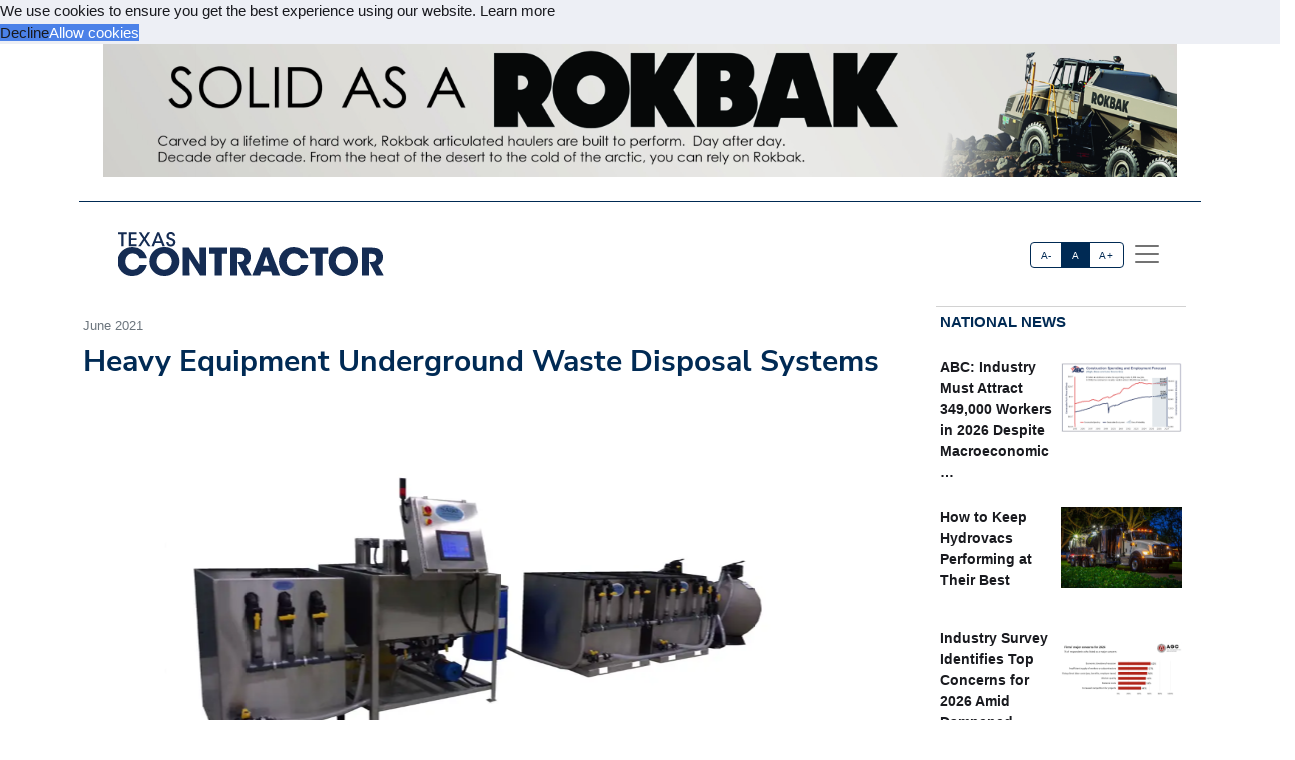

--- FILE ---
content_type: text/html; charset=utf-8
request_url: https://acppubs.com/TXC/article/836FF917-heavy-equipment-underground-waste-disposal-systems
body_size: 23034
content:



<!DOCTYPE html>
<html lang="en" xmlns="http://www.w3.org/1999/html">



<head>
    
        <title>Heavy Equipment Underground Waste Disposal Systems - Texas Contractor</title>
        <meta name="description" content="The treated effluent is pumped from the bag filter tank to the single stage bag filter housing for solids removal to prevent prematurely exhausting the polishing vessels that are utilized to ensure the removal of organics and trace metals before discharge. A storage tank is provided to allow for water storage for recycling. A flow meter has been installed to monitor the amount of water treated and hours of operation. It will also trigger an alert if the proper gallons per minute are not maintained."/>
        <meta property="og:title" content="Heavy Equipment Underground Waste Disposal Systems"/>
        <meta property="og:type" content="article"/>
        <meta property="og:url" content="https://acppubs.com/BE/article/836FF917-heavy-equipment-underground-waste-disposal-systems"/>
        <meta property="og:image" content="https://acp-assets.sfo3.cdn.digitaloceanspaces.com/assets/images/article_images/040D8F9A-1DC8-442D-83D1-780972B43BA2.webp"/>
        <meta property="og:description" content="The treated effluent is pumped from the bag filter tank to the single stage bag filter housing for solids removal to prevent prematurely exhausting the polishing vessels that are utilized to ensure the removal of organics and trace metals before discharge. A storage tank is provided to allow for water storage for recycling. A flow meter has been installed to monitor the amount of water treated and hours of operation. It will also trigger an alert if the proper gallons per minute are not maintained."/>
        <meta name="twitter:card" content="summary_large_image">
        <meta name="twitter:image:alt" content="Publication Logo">
        
    

    
<link href="https://acppubs.com/BE/article/836FF917-heavy-equipment-underground-waste-disposal-systems" rel="canonical">
<link href="https://acp-assets.sfo3.cdn.digitaloceanspaces.com/assets/images/favicon.ico" rel="icon">

<link href="https://fonts.gstatic.com" rel="preconnect">

<link rel="preload" href="https://acp-assets.sfo3.cdn.digitaloceanspaces.com/css/main/critical.css" as="style">


<noscript><link rel="stylesheet" href="https://acp-assets.sfo3.cdn.digitaloceanspaces.com/css/main/critical.css"></noscript>

<link rel="stylesheet" href="https://cdnjs.cloudflare.com/ajax/libs/tiny-slider/2.9.4/tiny-slider.css">
<link href="https://cdn.jsdelivr.net/npm/bootstrap@5.3.3/dist/css/bootstrap.min.css" rel="stylesheet" integrity="sha384-QWTKZyjpPEjISv5WaRU9OFeRpok6YctnYmDr5pNlyT2bRjXh0JMhjY6hW+ALEwIH" crossorigin="anonymous">
<link href="https://cdn.jsdelivr.net/npm/bootstrap-icons/font/bootstrap-icons.css" rel="stylesheet">
<link rel="stylesheet" href="https://cdn.jsdelivr.net/npm/glightbox/dist/css/glightbox.min.css" />



    

<!-- preload & apply critical.css -->
<link
  rel="preload"
  href="https://sfo3.digitaloceanspaces.com/acp-assets/css/main/critical.css?AWSAccessKeyId=DOCCBIIJCH5O424EKIXY&amp;Signature=lwlYCpfrzt5rGnh1CdWqqeTWNoo%3D&amp;Expires=1768721561"
  as="style"
  onload="this.rel='stylesheet'; this.onload=null;"
  crossorigin
>
<noscript>
  <link rel="stylesheet" href="https://sfo3.digitaloceanspaces.com/acp-assets/css/main/critical.css?AWSAccessKeyId=DOCCBIIJCH5O424EKIXY&amp;Signature=lwlYCpfrzt5rGnh1CdWqqeTWNoo%3D&amp;Expires=1768721561">
</noscript>

<link rel="stylesheet" href="https://sfo3.digitaloceanspaces.com/acp-assets/css/main/critical.css?AWSAccessKeyId=DOCCBIIJCH5O424EKIXY&amp;Signature=lwlYCpfrzt5rGnh1CdWqqeTWNoo%3D&amp;Expires=1768721561" media="print" onload="this.media='all'">

<style nonce="akxy0BmqgiUXz6vyZJNoQg==">
  /*--------------------
    Font loading
  --------------------*/
  @import url("https://p.typekit.net/p.css?s=1&k=wyj2rso&ht=tk&f=12048.32224.32226.32227.32230.32231.32236.32238&a=88143827&app=typekit&e=css");
  @import url("https://use.typekit.net/wyj2rso.css");

  @font-face {
    font-family: 'Nunito Sans';
    font-style: normal;
    font-weight: 400;
    font-display: swap;
    src: url(https://fonts.gstatic.com/s/nunitosans/v12/pe0qMImSLYBIv1o4X1M8cfe6.ttf) format('truetype');
  }
  @font-face {
    font-family: 'Nunito Sans';
    font-style: normal;
    font-weight: 700;
    font-display: swap;
    src: url(https://fonts.gstatic.com/s/nunitosans/v12/pe03MImSLYBIv1o4X1M8cc8GBv5q.ttf) format('truetype');
  }

  /*--------------------
    Icon font
  --------------------*/
  @font-face {
    font-family: "bootstrap-icons";
    src:
      url("https://acp-assets.sfo3.digitaloceanspaces.com/assets/vendor/bootstrap-icons/fonts/bootstrap-icons.woff2") format("woff2"),
      url("https://acp-assets.sfo3.digitaloceanspaces.com/assets/vendor/bootstrap-icons/fonts/bootstrap-icons.woff") format("woff");
  }
  [class*=" bi-"]::before {
    display: inline-block;
    font-family: bootstrap-icons !important;
    font-style: normal;
    font-weight: normal !important;
    font-variant: normal;
    text-transform: none;
    line-height: 1;
    vertical-align: -.125em;
    -webkit-font-smoothing: antialiased;
    -moz-osx-font-smoothing: grayscale;
  }
  .bi-arrow-up-short::before { content: "\f145"; }

  /*--------------------
    Base resets & type
  --------------------*/
  html { font-size: 100%; }
  body, button {
    margin: 0;
    font-size: 1em;
    line-height: 1.3;
    font-family: 'Nunito Sans', sans-serif;
  }

  /*--------------------
    CSS custom-properties
  --------------------*/
  :root {
    --bs-blue:       #0d6efd;
    --bs-indigo:     #6610f2;
    --bs-purple:     #6f42c1;
    --bs-pink:       #d63384;
    --bs-red:        #dc3545;
    --bs-orange:     #fd7e14;
    --bs-yellow:     #ffc107;
    --bs-green:      #198754;
    --bs-teal:       #20c997;
    --bs-cyan:       #0dcaf0;
    --bs-white:      #fff;
    --bs-gray:       #6c757d;
    --bs-gray-dark:  #343a40;
    --bs-gray-100:   #f8f9fa;
    --bs-gray-200:   #e9ecef;
    --bs-gray-300:   #dee2e6;
    --bs-gray-400:   #ced4da;
    --bs-gray-500:   #adb5bd;
    --bs-gray-600:   #6c757d;
    --bs-gray-700:   #495057;
    --bs-gray-800:   #343a40;
    --bs-gray-900:   #212529;

    --bs-primary:    #2163e8;
    --bs-secondary:  #595d69;
    --bs-success:    #0cbc87;
    --bs-info:       #4f9ef8;
    --bs-warning:    #f7c32e;
    --bs-danger:     #d6293e;
    --bs-light:      #f7f8f9;
    --bs-dark:       #191a1f;

    /*— Your custom brand color: —*/
    --bs-acp-blue:      #002A54;

    /*— Custom RGB fallbacks (for utilities that use “–*-rgb”): —*/
    --bs-primary-rgb:   33, 99, 232;
    --bs-secondary-rgb: 89, 93, 105;
    --bs-success-rgb:   12, 188, 135;
  }
</style>


    




<link rel="preconnect" href="https://www.googletagmanager.com" crossorigin>


<script defer src="https://sfo3.digitaloceanspaces.com/acp-assets/js/htmx.min.js?AWSAccessKeyId=DOCCBIIJCH5O424EKIXY&amp;Signature=QyIKXz8GsZ59r6g3k2r1DVNN1mo%3D&amp;Expires=1768721561"></script>

<script defer src="https://sfo3.digitaloceanspaces.com/acp-assets/js/htmx/django-htmx.js?AWSAccessKeyId=DOCCBIIJCH5O424EKIXY&amp;Signature=EwFKb9gT3zDcQ3H0mYwnZ0ZpBuI%3D&amp;Expires=1768721561"></script>
<script>
    window.addEventListener('load', function () {
        var link = document.createElement('link');
        link.rel = 'stylesheet';
        link.href = '/static/css/main/main.css';
        link.href = 'https://acp-assets.sfo3.cdn.digitaloceanspaces.com/css/main/main.css';
        link.type = 'text/css';
        link.media = 'all';
        document.head.appendChild(link);
    });
</script>


<script>(function(w,d,s,l,i){w[l]=w[l]||[];w[l].push({'gtm.start':
new Date().getTime(),event:'gtm.js'});var f=d.getElementsByTagName(s)[0],
j=d.createElement(s),dl=l!='dataLayer'?'&l='+l:'';j.async=true;j.src=
'https://www.googletagmanager.com/gtm.js?id='+i+dl;f.parentNode.insertBefore(j,f);
 })(window,document,'script','dataLayer','G-1E60WGX3K4');</script>
<noscript><iframe src="https://www.googletagmanager.com/ns.html?id=G-1E60WGX3K4"
height="0" width="0" style="display:none;visibility:hidden"></iframe></noscript>


</head>
<body><!-- Top alert START -->


<!-- Top alert END -->






<!-- Offcanvas START -->
<div class="offcanvas offcanvas-end" id="offcanvasMenu" tabindex="-1">
    <div class="offcanvas-header justify-content-end">
        <button aria-label="Close" class="btn-close text-reset" data-bs-dismiss="offcanvas" type="button"></button>
    </div>
    <div class="offcanvas-body d-flex flex-column p-2">
        <img height="20" width="100%" class="navbar-brand-item light-mode-item"
             src="https://sfo3.digitaloceanspaces.com/acp-assets/assets/images/pub_logos/TXC.svg?AWSAccessKeyId=DOCCBIIJCH5O424EKIXY&amp;Signature=X2I2K0%2FR%2Bj2EPW0qtPFroFxbwj0%3D&amp;Expires=1768721561" alt="Texas Contractor">
       
        <p>Dedicated to the people who make our built environment better and safer. We tell your stories and
            celebrate your successes. </p>
        <!-- Nav START -->
        <ul class="nav d-block flex-column my-2 ">

            

                
            

        </ul>

            <!-- Subscription Card -->
        <div class="card mt-3">
            <div class="card-body">
                <p>Register with us and receive industry news and content only available to subscribers.</p>
                <a href="/TXC/subscribe/" class="btn btn-acp-blue text-white float-end">Subscribe</a>
            </div>
        </div>
    
     <!-- Contacts -->
    
            <h5 class="border-acp-blue border-top border-1 mt-auto">
                Contacts
            </h5>
            <ul class="nav">
                <li class="nav-item"><a class="nav-link px-2 fs-2 social-media-icon"
                                        href="https://www.facebook.com/pages/Associated-Construction-Publications/272109932894183"><img class="img-fluid" width="24" height="24" src="https://acp-assets.sfo3.cdn.digitaloceanspaces.com/assets/images/icon-facebook.webp" alt="facebook" ></a></li>
                <li class="nav-item"><a class="nav-link px-2 fs-2 social-media-icon" href="https://twitter.com/acppubs"><img class="img-fluid" width="24" height="24" src="https://acp-assets.sfo3.cdn.digitaloceanspaces.com/assets/images/icon-x.webp" alt="X" ></a></li>
                <li class="nav-item"><a class="nav-link px-2 fs-2 social-media-icon"
                                        href="https://www.linkedin.com/company/associated-construction-publications-acp-"><img class="img-fluid" width="24" height="24" src="https://acp-assets.sfo3.cdn.digitaloceanspaces.com/assets/images/icon-linked-in.webp" alt="LinkedIn" ></a></li>
            </ul>
            <ul class="nav d-block flex-column my-4">
                <li class="nav-item"><a class="nav-link h5"
                                        href="mailto:jhoover@acp-mail.com?subject=submit%20news%20from%20ACP%20website">Submit
                    News</a>
                <li class="nav-item"><a class="nav-link h5" href=/TXC/about/>About</a></li>
                <li class="nav-item"><a class="nav-link h5" href=/TXC/editorial-calendar/>Editorial
                    Calendar</a></li>
                <li class="nav-item"><a class="nav-link h5" href=/TXC/contact/>Contact Us</a>
                </li>
            </ul>
            <div class="mt-4">
                <p class="mb-1"><strong>Indianapolis, IN, USA (HQ)</strong></p>
                <p class="mb-1">903 E. Ohio St., Indianapolis, IN 46202</p>
                <p class="mb-1">Call: <a href="tel:(317)423-2325">(317) 423-2325</a></p>
                <a href="mailto:info@acppubs.com">info@acppubs.com</a>
            </div>
        </div>
    </div>
</div>
<!-- Offcanvas END -->






<div class="container">
    <div class="row">
        

<section class="p-0" id="top-ad">
    <div class="container">
        <div class="row">
            
                

                    <a rel="sponsored" class="d-block card-img-flash ad-leaderboard" href="http://www.rokbak.com" >
                                
                               <figure> <img alt="www.rokbak.com" class="rounded-0 w-100 border-2"
                                     src="


    https://acp-assets.sfo3.cdn.digitaloceanspaces.com/ads/rokbak-leaderboard



" height="141" width="1140"/></figure>
                            
                    </a>
                
            
        </div>
    </div>
</section>

    </div>
    <div class="row">
        <div class=" d-none d-lg-block small border-bottom border-acp-blue mt-2">
        </div>
        <header class="navbar-light navbar-sticky ">
            <nav aria-label="Light offcanvas navbar" class="navbar bg-white">
                <div class="container-fluid">

                    <a class="navbar-brand" href="/TXC/home/">
                        <img height="40" width="100%" class="me-auto navbar-brand-item light-mode-item"
                             src="https://acp-assets.sfo3.cdn.digitaloceanspaces.com/assets/images/pub_logos/TXC.svg"
                             alt="Texas Contractor">
                    </a>
                    <div class="ms-5 ps-5">
                        <div aria-label="font size changer" class="btn-group me-1" role="group">
                            <input class="btn-check" id="font-sm" name="fntradio" type="radio">
                            <label class="btn btn-xs btn-outline-acp-blue mb-0" for="font-sm">A-</label>

                            <input checked class="btn-check" id="font-default" name="fntradio" type="radio">
                            <label class="btn btn-xs btn-outline-acp-blue mb-0" for="font-default">A</label>

                            <input class="btn-check" id="font-lg" name="fntradio" type="radio">
                            <label class="btn btn-xs btn-outline-acp-blue mb-0" for="font-lg">A+</label>
                        </div>
                        <button aria-label="offcanvas menu"
                                aria-controls="offcanvasMenu" class="navbar-toggler "
                                data-bs-target="#offcanvasMenu"
                                data-bs-toggle="offcanvas" href="#offcanvasMenu" type="button"><span
                                class="navbar-toggler-icon"></span></button>
                        <div class="offcanvas offcanvas-end"></div>
                    </div>


                </div>

            </nav>

        </header>
    </div>


</div>



<main id="main-content">
    

    <div class="container m-auto"><div class="row" id="above-the-fold"><div class="col-md-9 g-md-2 pe-2"><div class="row"><div class="col"><figure class="figure mb-2"><figcaption class="figure-caption  mb-0">
                                    June 2021
                                </figcaption></figure></div></div><article id="article"><h2 class="fs-2 mb-1" id="article-title">Heavy Equipment Underground Waste Disposal Systems</h2><div class="row"><div class="tiny-slider"><div class="tiny-slider arrow-hover arrow-blur arrow-dark arrow-round"><div class="tiny-slider-inner "
                         data-autoplay="false"
                         data-hoverpause="true"
                         data-gutter="24"
                         data-arrow="true"
                         data-dots="true"
                         data-items="1"><div class="item center"><figure class="figure"><img src="https://acp-assets.sfo3.cdn.digitaloceanspaces.com/assets/images/article_images/040D8F9A-1DC8-442D-83D1-780972B43BA2.webp"
                                                 class="figure-img img-fluid rounded-0"
                                                 style="max-height: 500px;" alt=""><figcaption
                                                    class="figure-caption"></figcaption></figure></div><!-- Slider items --><div class="item center"><figure class="figure"><img src="https://acp-assets.sfo3.cdn.digitaloceanspaces.com/assets/images/article_images/88860B27-1229-4499-973A-F8CBC0F0444B.webp"
                                    class="figure-img img-fluid rounded-0 "
                                    style="max-height: 500px;"
                                    alt="" loading="lazy"><figcaption class="figure-caption"></figcaption></figure></div><div class="item center"><figure class="figure"><img src="https://acp-assets.sfo3.cdn.digitaloceanspaces.com/assets/images/article_images/A77640DE-280E-4EAE-9813-44148D0CB742.webp"
                                    class="figure-img img-fluid rounded-0 "
                                    style="max-height: 500px;"
                                    alt="" loading="lazy"><figcaption class="figure-caption"></figcaption></figure></div></div></div></div></div><div class="row"><div class="fs-5" id="article-body">
                Heavy equipment dealers, rental companies, and service centers with underground waste disposal systems – floor drains or sinks in service bays that connect to a septic system or dry well (i.e.- catch basins) – are regulated by the EPA.<p class="article-p">During normal vehicle repair and maintenance, fluids such as engine oil, transmission fluid, power steering fluid, brake fluid, antifreeze, solvents, and degreasers may drip or spill into floor drains or sinks in service areas. Disposal of these fluids through underground waste disposal systems may contaminate ground water, so the EPA regulates these to prevent ground water contamination in certain areas.<p class="article-p">According to the EPA, such underground waste disposal systems are banned nationwide if constructed after April 5, 2000 in ground water protection areas near public water systems that provide ground water used for drinking.<p class="article-p">However, some states may waive the ban and issue a permit if certain procedures are followed.<p class="article-p">The EPA states that “at a minimum, permits require… that waste fluids must meet drinking water standards called Maximum Contaminant Levels (MCLs) at the point of injection. This means that shop wastewater, before it is discharged into the ground, must not exceed any MCL.”




    <div class="mb-1 fs-6 rounded-0 p-2"><div class="row no-gutters p-md-2"><div class="col-md-4 border p-0"><figure><img class="img-fluid ad-inline" src="

https://acp-assets.sfo3.cdn.digitaloceanspaces.com/ads/gomaco-inline
"
                         alt="Gomaco" width="282" height="235"/></figure></div><div class="col-md-8 p-0 border"><table class="table "><thead class="bg-acp-blue text-light"><tr><th scope="col" style="color: white;">
                                    Your local Gomaco dealer
                                </th></tr></thead><tbody><tr class="text-uppercase"><td><a rel="sponsored"
                                           href="https://www.closner.com"> Closner Equipment Co Inc </a></td></tr><tr class="text-uppercase"><td><a rel="sponsored"
                                           href="https://www.romco.com"> Romco Equipment Co </a></td></tr></tbody></table></div></div></div><p class="article-p">Additionally, the EPA requires that “you implement the best management practices described in your permit to minimize the amount of contaminants in your shop wastewater” and “you monitor the wastewater being discharged into the ground and sludge to ensure continued compliance with MCLs, as required by your permit.”<p class="article-p">The EPA states that, “If your wastewater does not meet drinking water standards, you have two options: install ‘pretreatment equipment’ that treats the wastewater before it goes to the drain or close the well according to the permitting authority’s directions.”<p class="article-p">For any heavy equipment dealer or rental shop that services motor vehicles, this means installing a wastewater treatment system that effectively separate the contaminants from the water so it can be legally discharged into underground waste disposal systems.<p class="article-p">However, traditional wastewater treatment systems can be complex, often requiring multiple steps, a variety of chemicals and a considerable amount of labor. Even when the process is supposedly automated, too often technicians must still monitor the equipment in person. This usually requires oversight of mixing and separation, adding of chemicals, and other tasks required to keep the process moving. Even then, the water produced can still fall below mandated requirements.<p class="article-p">Although paying to have heavy equipment motor vehicle wastewater hauled away is also an option, it is extraordinarily expensive. In contrast, it is much more cost effective to treat the wastewater at its source, so treated effluent can go into underground waste disposal systems. As an alternative, if necessary, with sufficient treatment and accommodation, it could also potentially go into a sewer; and if treated sludge passes a TCLP (Toxicity Characteristics Leaching Procedure) test it could be disposed of as non-hazardous waste in a local landfill.




    <div class="mb-1 fs-6 rounded-0 p-2"><div class="row no-gutters p-md-2"><div class="col-md-4 border p-0"><figure><img class="img-fluid ad-inline" src="

https://acp-assets.sfo3.cdn.digitaloceanspaces.com/ads/sennebogen-llc-inline
"
                         alt="Sennebogen LLC" width="282" height="235"/></figure></div><div class="col-md-8 p-0 border"><table class="table "><thead class="bg-acp-blue text-light"><tr><th scope="col" style="color: white;">
                                    Your local Sennebogen LLC dealer
                                </th></tr></thead><tbody><tr class="text-uppercase"><td><a rel="sponsored"
                                           href="https://www.wpi.com"> WPI </a></td></tr><tr class="text-uppercase"><td><a rel="sponsored"
                                           href="https://www.ascoeq.com"> ASCO Equipment </a></td></tr></tbody></table></div></div></div><p class="article-p">Fortunately, as heavy equipment rental companies, service centers, and a Caterpillar dealer with six locations in New York and Connecticut are proving, complying with EPA and local wastewater regulation has become much easier with more fully automated, wastewater treatment systems. Such systems not only reliably meet regulatory wastewater requirements, but also significantly reduce the cost of treatment, labor and disposal when the proper Cleartreat separating agents are also used.<div class="subhead">Cost-Effective, Automated Wastewater Treatment</div>In contrast to labor-intensive multiple step processes, automated wastewater treatment can help to streamline production, usually with a one-step process, while lowering costs at heavy equipment motor vehicle dealer, rental, and service facilities.<p class="article-p">An automated wastewater treatment system can eliminate the need to monitor equipment in person while complying with EPA and locally mandated requirements. Such automated systems separate suspended solids, emulsified oil and heavy metals, and encapsulate the contaminants, producing an easily de-waterable sludge in minutes, according to motor vehicle service consultants at <span class="newsmaker">Sabo Industrial Corp</span>., a New York-based manufacturer, distributor and integrator of industrial waste treatment equipment and solutions, including batch and fully automated systems, Cleartreat separating agents, bag filters, and accessories. <p class="article-p">The water is typically then separated using a de-watering table or bag filters before it is discharged into underground waste disposal systems, or potentially sewer systems. Other options for de-watering include using a filter press or rotary drum vacuum. The resulting solids are non-leachable and are considered non-hazardous, so will pass all required testing.<p class="article-p">These systems are available as manual batch processors, semi-automatic, automatic and can be designed to provide a legally dischargeable effluent suitable for the sewer system. A new, fully customized system is not always required. In many cases, it can be faster and more cost effective to add to or modify a facility’s current wastewater treatment systems when this is feasible.<p class="article-p">However, because every wastewater stream is unique to its industry and application, each wastewater treatment solution must be suited to or specifically tailored to the application. 




    <div class="mb-1 fs-6 rounded-0 p-2"><div class="row no-gutters p-md-2"><div class="col-md-4 border p-0"><figure><img class="img-fluid ad-inline" src="

https://acp-assets.sfo3.cdn.digitaloceanspaces.com/ads/leeboy-paversasphalt-inline
"
                         alt="Leeboy - Pavers/Asphalt" width="282" height="235"/></figure></div><div class="col-md-8 p-0 border"><table class="table "><thead class="bg-acp-blue text-light"><tr><th scope="col" style="color: white;">
                                    Your local LeeBoy dealer
                                </th></tr></thead><tbody><tr class="text-uppercase"><td><a rel="sponsored"
                                           href="https://www.ascoeq.com"> ASCO Equipment </a></td></tr><tr class="text-uppercase"><td><a rel="sponsored"
                                           href="https://www.closner.com"> Closner Equipment Co Inc </a></td></tr><tr class="text-uppercase"><td><a rel="sponsored"
                                           href="https://www.romco.com"> Romco Equipment Co </a></td></tr><tr class="text-uppercase"><td><a rel="sponsored"
                                           href="https://beeequipmentsales.com"> Bee Equipment Sales Ltd </a></td></tr></tbody></table></div></div></div><p class="article-p">The first step in evaluating the potential cost savings and effectiveness of a new system is to sample the wastewater to determine its chemical make-up followed by a full review of EPA and local water authority requirements, say motor vehicle service consultants at Sabo Industrial.<p class="article-p">The volume of wastewater that will be treated is also analyzed, to determine if a batch unit or flow-through system is required. Other considerations include the size restrictions, so the system fits within the facility’s available footprint.<div class="subhead">Separating Agents</div>Despite all the advances in automating wastewater treatment equipment any such system requires effective separating agents which agglomerate with the solids in the wastewater so the solids can be safely and effectively separated out. <p class="article-p">Because of the importance of separating agents for wastewater treatment, Sabo Industrial uses a special type of bentonite clay in a line of wastewater treatment chemicals called ClearTreat. This line of wastewater treatment chemicals is formulated to break oil and water emulsion, provide heavy metals removal, and promote flocculation, agglomeration, and suspended solids removal.<p class="article-p">Bentonite has a large specific surface area with a net negative charge that makes it a particularly effective adsorbent and ion exchange for wastewater treatment applications to remove heavy metals, organic pollutants, nutrients, etc. As such, bentonite is essential to effectively encapsulate the materials. This can usually be achieved in one-step treatment, which lowers process and disposal costs.<p class="article-p">In contrast, polymer-based products do not encapsulate the toxins, so systems that use that type of separating agent are more prone to having waste products leach back out over time or upon further agitation.




    <div class="mb-1 fs-6 rounded-0 p-2"><div class="row no-gutters p-md-2"><div class="col-md-4 border p-0"><figure><img class="img-fluid ad-inline" src="

https://acp-assets.sfo3.cdn.digitaloceanspaces.com/ads/volvo-ce-inline
"
                         alt="Volvo CE" width="282" height="235"/></figure></div><div class="col-md-8 p-0 border"><table class="table "><thead class="bg-acp-blue text-light"><tr><th scope="col" style="color: white;">
                                    Your local Volvo Construction Equipment dealer
                                </th></tr></thead><tbody><tr class="text-uppercase"><td><a rel="sponsored"
                                           href="https://www.romco.com"> Romco Equipment Co </a></td></tr></tbody></table></div></div></div><p class="article-p">One example of such successful automated wastewater treatment involves H.O. Penn Machinery, a heavy equipment Caterpillar dealer with six locations in New York and Connecticut that has over 1,200 Caterpillar machines in their inventory for sale or rental.<p class="article-p">In the case of H.O. Penn Machinery, wastewater is collected in the catch basin and sent to a fully automated flow through unit. A wastewater treatment system using a bentonite-based ClearTreat formulation was required for wastewater created by equipment washdowns. The wastewater contained oil, grease, suspended solids, heavy metals, and cleaning agents.<p class="article-p">For the application, Sabo Industrial supplied an EconoFlow 10-gallon per minute unit, which included a 24-bag filter tank, a single stage bag filter housing, final polishing vessels, and an 850-gallon storage tank for water reuse. <p class="article-p">The clear treat product is introduced in the first mix chamber, where it is flash mixed. It then flows to the second chamber for floc development. It flows to the third chamber to achieve a large, sturdy floc. The fourth chamber has a float to transfer the effluent to the bag filter tank. The bag filters capture the sludge and collect the treated water. The sludge produced is non-hazardous and land fillable.<p class="article-p">To enhance reliability, the system also has Human Machine Interface (HMI) capabilities that allow Sabo to remotely monitor and adjust the equipment as needed. This includes viewing the mix chambers for floc formation, floc color, structure, and water clarity. It also enables viewing alert conditions on the touch screen display and adjusting the mix, motor speed, and powder feed, as well as resetting the machine.




    <div class="mb-1 fs-6 rounded-0 p-2"><div class="row no-gutters p-md-2"><div class="col-md-4 border p-0"><figure><img class="img-fluid ad-inline" src="

https://acp-assets.sfo3.cdn.digitaloceanspaces.com/ads/liebherr-construction-eq-inline
"
                         alt="Liebherr Construction Eq" width="282" height="235"/></figure></div><div class="col-md-8 p-0 border"><table class="table "><thead class="bg-acp-blue text-light"><tr><th scope="col" style="color: white;">
                                    Your local Liebherr Construction Eq dealer
                                </th></tr></thead><tbody><tr class="text-uppercase"><td><a rel="sponsored"
                                           href="https://www.nuecespower.com"> Nueces Power Equipment </a></td></tr></tbody></table></div></div></div><p class="article-p">The treated effluent is pumped from the bag filter tank to the single stage bag filter housing for solids removal to prevent prematurely exhausting the polishing vessels that are utilized to ensure the removal of organics and trace metals before discharge. A storage tank is provided to allow for water storage for recycling. A flow meter has been installed to monitor the amount of water treated and hours of operation. It will also trigger an alert if the proper gallons per minute are not maintained.<p class="article-p">For greater sustainability, the system has been designed as either a closed loop system for water reuse or the effluent can be legally discharged into the sewer system. For the heavy equipment dealer, the result is one step wastewater treatment of oil, grease, metal, and suspended solids removal, along with repeatability, and legally dischargeable or reusable effluent. <p class="article-p">Today’s automated systems along with the most effective Cleartreat separating agents can provide heavy equipment dealer, rental, and service shops with an easy, cost-effective alternative so they remain compliant with the EPA and local ordinances. Although there is a cost to these systems, they do not require much attention and can easily be more economical than paying fines or hauling.<p class="article-p"><br></div></div></article><div class="row pt-1"><div class="mb-1 fs-6 rounded-0 p-2"><div class="row no-gutters p-md-2"><div class="col-md-4 border p-0"><figure><img class="img-fluid ad-inline" src="

https://acp-assets.sfo3.cdn.digitaloceanspaces.com/ads/lbx-link-belt-excavators-inline
"
                         alt="LBX Link Belt Excavators" width="282" height="235"/></figure></div><div class="col-md-8 p-0 border"><table class="table "><thead class="bg-acp-blue text-light"><tr><th scope="col" style="color: white;">
                                    Your local Link Belt dealer
                                </th></tr></thead><tbody><tr class="text-uppercase"><td><a rel="sponsored"
                                           href="https://www.ctegroup.net"> Central Texas Equipment </a></td></tr><tr class="text-uppercase"><td><a rel="sponsored"
                                           href="https://www.nuecespower.com"> Nueces Power Equipment </a></td></tr></tbody></table></div></div></div></div></div><!-- National News Section --><div class="col-md-12 col-lg-3"><div class="content-heading mb-3 p-1"><a class="link-acp-blue p-0 hover-underline" href="

    
        /TXC/articles/National
    


">National News</a></div><div class="card  rounded-0 up-hover p-1 mb-3 ms-md-0"><div class="row g-0"><div class="col-6"><div class="sidebar-title fw-bold"><a class="text-dark"
                       href="

/TXC/article/FC274DA3-abc-industry-must-attract-349-000-workers-in-2026-despite-macroeconomic-headwinds

">ABC: Industry Must Attract 349,000 Workers in 2026 Despite Macroeconomic …</a></div></div><div class="col-6"><figure><img alt=""
                             src="

    https://acp-assets.sfo3.cdn.digitaloceanspaces.com/assets/images/article_images/91461E58-85CC-4353-B1B6-D7FED7887DC1.webp

"
                             class="card-img rounded-0 article-image" width="140" height="93"></figure></div></div></div><div class="card  rounded-0 up-hover p-1 mb-3 ms-md-0"><div class="row g-0"><div class="col-6"><div class="sidebar-title fw-bold"><a class="text-dark"
                       href="

/TXC/article/55CBF225-how-to-keep-hydrovacs-performing-at-their-best

">How to Keep Hydrovacs Performing at Their Best</a></div></div><div class="col-6"><figure><img alt=""
                             src="

    https://acp-assets.sfo3.cdn.digitaloceanspaces.com/assets/images/article_images/49C2453B-6F44-4491-85A4-8CC8E7621DC6.webp

"
                             class="card-img rounded-0 article-image" width="140" height="93"></figure></div></div></div><div class="card  rounded-0 up-hover p-1 mb-3 ms-md-0"><div class="row g-0"><div class="col-6"><div class="sidebar-title fw-bold"><a class="text-dark"
                       href="

/TXC/article/8233883D-industry-survey-identifies-top-concerns-for-2026-amid-dampened-expectations

">Industry Survey Identifies Top Concerns for 2026 Amid Dampened Expectations</a></div></div><div class="col-6"><figure><img alt=""
                             src="

    https://acp-assets.sfo3.cdn.digitaloceanspaces.com/assets/images/article_images/721C9B32-4905-44B8-91D7-2BD0BC6DAA81.webp

"
                             class="card-img rounded-0 article-image" width="140" height="93"></figure></div></div></div><div class="card  rounded-0 up-hover p-1 mb-3 ms-md-0"><div class="row g-0"><div class="col-6"><div class="sidebar-title fw-bold"><a class="text-dark"
                       href="

/TXC/article/6523B753-construction-added-just-14-000-jobs-in-2025-lost-jobs-in-december

">Construction Added Just 14,000 Jobs in 2025, Lost Jobs in …</a></div></div><div class="col-6"><figure><img alt="*Includes nonresidential building, nonresidential STC, and heavy and civil engineering. **Includes residential building and residential. (Source: U.S. Bureau of Labor Statistics, Associated Builders and Contractors.)"
                             src="

    https://acp-assets.sfo3.cdn.digitaloceanspaces.com/assets/images/article_images/6EE34BF3-EBE6-4902-895F-08918AC0BAE0.webp

"
                             class="card-img rounded-0 article-image" width="140" height="93"></figure></div></div></div><div class="card  rounded-0 up-hover p-1 mb-3 ms-md-0"><div class="row g-0"><div class="col-6"><div class="sidebar-title fw-bold"><a class="text-dark"
                       href="

/TXC/article/860D7B0A-opportunities-expand-as-resilience-projects-move-from-planning-to-priority

">Opportunities Expand as Resilience Projects Move from Planning to Priority</a></div></div><div class="col-6"><figure><img alt=""
                             src="

    https://acp-assets.sfo3.cdn.digitaloceanspaces.com/assets/images/article_images/90DFE978-2D0C-4CA1-A59D-0015C60C0756.webp

"
                             class="card-img rounded-0 article-image" width="140" height="93"></figure></div></div></div><div class="card  rounded-0 up-hover p-1 mb-3 ms-md-0"><div class="row g-0"><div class="col-6"><div class="sidebar-title fw-bold"><a class="text-dark"
                       href="

/TXC/article/57832AAC-2026-forecast-navigating-cost-volatility-policy-changes-funding-uncertainties

">2026 Forecast: Navigating Cost Volatility, Policy Changes, Funding Uncertainties</a></div></div><div class="col-6"><figure><img alt="ARTBA outlook for the U.S. Census Bureau Value of Construction Put in Place. Estimates for 2025 based on data through August. Source: ARTBA 2026 Market Outlook"
                             src="

    https://acp-assets.sfo3.cdn.digitaloceanspaces.com/assets/images/article_images/9C6991AC-6494-482C-9D7C-6744D4BC6FCA.webp

"
                             class="card-img rounded-0 article-image" width="140" height="93"></figure></div></div></div><div class="card  rounded-0 up-hover p-1 mb-3 ms-md-0"><div class="row g-0"><div class="col-6"><div class="sidebar-title fw-bold"><a class="text-dark"
                       href="

/TXC/article/D1BC1451-technology-in-the-year-ahead-amplifying-interconnected-integrated-interoperable-construction

">Technology in the Year Ahead: Amplifying Interconnected, Integrated, Interoperable Construction</a></div></div><div class="col-6"><figure><img alt="Advanced machine control systems that enable operators to achieve first-time accuracy are becoming baseline expectations for competitive bidding."
                             src="

    https://acp-assets.sfo3.cdn.digitaloceanspaces.com/assets/images/article_images/09D6FC02-F2FD-43D6-A106-B91A9EFD9C4A.webp

"
                             class="card-img rounded-0 article-image" width="140" height="93"></figure></div></div></div><div class="card  rounded-0 up-hover p-1 mb-3 ms-md-0"><div class="row g-0"><div class="col-6"><div class="sidebar-title fw-bold"><a class="text-dark"
                       href="

/TXC/article/4F25D177-steps-for-smart-tech-adoption

">Steps for Smart Tech Adoption</a></div></div><div class="col-6"><figure><img alt="With job sites becoming increasingly interconnected and data-heavy, digitalization is crucial. (Pictured here, a Hardaway Construction project in Nashville, Tennessee.)"
                             src="

    https://acp-assets.sfo3.cdn.digitaloceanspaces.com/assets/images/article_images/5F844ED7-7713-4214-AC70-F52A1A3C93A4.webp

"
                             class="card-img rounded-0 article-image" width="140" height="93"></figure></div></div></div><div class="card  rounded-0 up-hover p-1 mb-3 ms-md-0"><div class="row g-0"><div class="col-6"><div class="sidebar-title fw-bold"><a class="text-dark"
                       href="

/TXC/article/40957F54-how-vdc-reduces-project-risks

">How VDC Reduces Project Risks</a></div></div><div class="col-6"><figure><img alt="Visual 4D planning for a complex healthcare project incorporated construction logistics, traffic planning, and phasing."
                             src="

    https://acp-assets.sfo3.cdn.digitaloceanspaces.com/assets/images/article_images/B49F29A2-E8AE-4C16-94BD-8F26C92C0F82.webp

"
                             class="card-img rounded-0 article-image" width="140" height="93"></figure></div></div></div></div></div><div class="row" id="section2"><div class="col-md-12 col-lg-9 g-md-2 pe-2"><div class="d-grid gap-3"><div class="row content-heading me-3 p-0"><a class="link-acp-blue  p-0 hover-underline"
                       href="

    
        /TXC/articles/Industry%20News
    


">Industry News
                    </a></div><div class="row pt-1"><div class="row pb-3"><div class="card col-lg-4 col-md-12"><a class="link-gray-600"
       href="

/TXC/article/6520AC52-technical-leadership-earns-jordan-foster-construction-an-abc-eagle-award-for-complex-health-care-facility

"><div class="center rounded-0"><figure><img alt="" class="img-fluid article-image"
                         src="

    https://acp-assets.sfo3.cdn.digitaloceanspaces.com/assets/images/article_images/3F049088-DDD4-49F5-96C8-CA17B9514851.webp

" height="333" width="500" loading="lazy"></figure></div><div class="card-body p-0"><h6 class="card-title font-size-tiny mt-1">
                Technical Leadership Earns Jordan Foster Construction an ABC Eagle Award for Complex Health Care Facility</h6><p class="card-text"><p class="article-p">SAN ANTONIO, TX — <span class="newsmaker">Jordan Foster Construction</span> announces it has received the Eagle Award at the 33rd Annual Excellence in …</p></p></div></a></div><div class="card col-lg-4 col-md-12"><a class="link-gray-600"
       href="

/TXC/article/E0DC689A-state-transportation-investments-continue-to-save-texas-commuters-millions

"><div class="center rounded-0"><figure><img alt="" class="img-fluid article-image"
                         src="

    https://acp-assets.sfo3.cdn.digitaloceanspaces.com/assets/images/article_images/DFF51BFE-091A-4150-8B2D-78026DE45E11.webp

" height="333" width="500" loading="lazy"></figure></div><div class="card-body p-0"><h6 class="card-title font-size-tiny mt-1">
                State Transportation Investments Continue to Save Texas Commuters Millions</h6><p class="card-text"><p class="article-p">AUSTIN, TX — As Texas continues to experience rapid population and economic growth and more vehicles on the road, targeted …</p></p></div></a></div><div class="card col-lg-4 col-md-12"><a class="link-gray-600"
       href="

/TXC/article/4242CE67-fluor-breaks-ground-on-state-highway-6-project-in-bryan-college-station-texas

"><div class="center rounded-0"><figure><img alt="" class="img-fluid article-image"
                         src="

    https://acp-assets.sfo3.cdn.digitaloceanspaces.com/assets/images/article_images/98FB13AA-3C1B-4E33-BF29-9C0BBA4C0859.webp

" height="333" width="500" loading="lazy"></figure></div><div class="card-body p-0"><h6 class="card-title font-size-tiny mt-1">
                Fluor Breaks Ground on State Highway 6 Project in Bryan/College Station, Texas</h6><p class="card-text"><p class="article-p">IRVING, TX — <span class="newsmaker">Fluor Corporation</span> joined officials from the <span class="newsmaker">Texas Department of Transportation</span> (TxDOT), local leaders, and community members to …</p></p></div></a></div></div><div class="row pb-3"><div class="card col-lg-4 col-md-12"><a class="link-gray-600"
       href="

/TXC/article/88D817D9-holt-cat-announces-opening-of-new-store-in-anna-texas

"><div class="center rounded-0"><figure><img alt="" class="img-fluid article-image"
                         src="

    https://acp-assets.sfo3.cdn.digitaloceanspaces.com/assets/images/article_images/B711BCFE-F69E-4F82-A480-F16974E86DEC.webp

" height="333" width="500" loading="lazy"></figure></div><div class="card-body p-0"><h6 class="card-title font-size-tiny mt-1">
                HOLT CAT Announces Opening of New Store in Anna, Texas</h6><p class="card-text"><p class="article-p">ANNA, TX — <span class="newsmaker">HOLT CAT</span>, a <span class="newsmaker">Caterpillar</span> equipment dealer, celebrated the opening of its new store in Anna, Texas. …</p></p></div></a></div><div class="card col-lg-4 col-md-12"><a class="link-gray-600"
       href="

/TXC/article/7FAACA31-pfluger-architects-and-texas-state-university-unveil-stadium-renovations

"><div class="center rounded-0"><figure><img alt="" class="img-fluid article-image"
                         src="

    https://acp-assets.sfo3.cdn.digitaloceanspaces.com/assets/images/article_images/37F68E72-2AAA-4CCF-B536-74BE44953728.webp

" height="333" width="500" loading="lazy"></figure></div><div class="card-body p-0"><h6 class="card-title font-size-tiny mt-1">
                Pfluger Architects and Texas State University Unveil Stadium Renovations</h6><p class="card-text"><p class="article-p">AUSTIN, TX — Texas State University in San Marcos, Texas, recently unveiled renovations and additions to the Bobcat Stadium End …</p></p></div></a></div><div class="card col-lg-4 col-md-12"><a class="link-gray-600"
       href="

/TXC/article/C24F0664-mckinstry-expands-operations-and-investments-in-texas

"><div class="center rounded-0"><figure><img alt="New fabrication shop in Austin" class="img-fluid article-image"
                         src="

    https://acp-assets.sfo3.cdn.digitaloceanspaces.com/assets/images/article_images/FBDBC1D7-CF38-4038-91A6-D138B7C097AA.webp

" height="333" width="500" loading="lazy"></figure></div><div class="card-body p-0"><h6 class="card-title font-size-tiny mt-1">
                McKinstry Expands Operations and Investments in Texas</h6><p class="card-text"><p class="article-p">DALLAS, TX — <span class="newsmaker">McKinstry</span>, a construction and energy services company, expanded its investment in Texas with a larger office …</p></p></div></a></div></div></div><div class="row px-4"><div class="mb-1 fs-6 rounded-0 p-2"><div class="row no-gutters p-md-2"><div class="col-md-4 border p-0"><figure><img class="img-fluid ad-inline" src="

https://acp-assets.sfo3.cdn.digitaloceanspaces.com/ads/sennebogen-llc-inline
"
                         alt="Sennebogen LLC" width="282" height="235"/></figure></div><div class="col-md-8 p-0 border"><table class="table "><thead class="bg-acp-blue text-light"><tr><th scope="col" style="color: white;">
                                    Your local Sennebogen LLC dealer
                                </th></tr></thead><tbody><tr class="text-uppercase"><td><a rel="sponsored"
                                           href="https://www.wpi.com"> WPI </a></td></tr><tr class="text-uppercase"><td><a rel="sponsored"
                                           href="https://www.ascoeq.com"> ASCO Equipment </a></td></tr></tbody></table></div></div></div></div></div><div class="row p-3"><div class="col-md-4 px-md-2 border-end"><div class="row content-heading mb-3 p-1"><a class="link-acp-blue hover-underline p-0"
                                                     href="

    
        /TXC/articles/Industry%20News
    


"> Industry News</a></div><p><div class="card p-2 me-1"><a class="link-gray-600"
                       href="

/TXC/article/B8EAE96E-txdot-announces-romero-as-odessa-district-engineer

"><div class="center rounded-0"><img alt="Saul Romero" class="img-fluid article-image"
                                         src="

    https://acp-assets.sfo3.cdn.digitaloceanspaces.com/assets/images/article_images/1F1EFBF6-D78D-4268-BF2C-E7E4D1F94743.webp

" width="258" height="172" loading="lazy"></div></a><div class="card-body p-0"><div class="row pb-1 card-title font-size-tiny"><a href="

/TXC/article/B8EAE96E-txdot-announces-romero-as-odessa-district-engineer

">
                                TxDOT Announces Romero as Odessa District Engineer
                            </a></div></div></div><p><div class="card px-2"><a href="

/TXC/article/395F5726-harbor-bridge-earns-national-recognition-at-the-american-segmental-bridge-institute-convention

">
                        Harbor Bridge Earns National Recognition at the American …
                    </a></div><p><div class="card px-2"><a href="

/TXC/article/F9CE67C9-american-constructors-receives-two-industry-awards-from-abc

">
                        American Constructors Receives Two Industry Awards From ABC
                    </a></div><p><div class="card px-2"><a href="

/TXC/article/5669C003-je-dunn-construction-crb-break-ground-on-first-paris-baguette-manufacturing-facility-in-us

">
                        JE Dunn Construction, CRB Break Ground on First …
                    </a></div><p><div class="card px-2"><a href="

/TXC/article/93C60E20-watson-joins-lan-to-strengthen-west-and-north-texas-presence

">
                        Watson Joins LAN to Strengthen West and North …
                    </a></div><p><div class="card px-2"><a href="

/TXC/article/06B01979-dfw-international-airport-names-archer-western-contractor-of-the-year

">
                        DFW International Airport Names Archer Western Contractor of …
                    </a></div></div><div class="col-md-4 px-md-2 border-end"><div class="row content-heading mb-3 p-1"><a class="link-acp-blue hover-underline p-0"
                                                     href="

    
        /TXC/articles/People
    


"> People</a></div><p><div class="card p-2 me-1"><a class="link-gray-600"
                       href="

/TXC/article/49EE8BAF-goode-joins-lan-as-senior-advisor

"><div class="center rounded-0"><img alt="Robert Goode" class="img-fluid article-image"
                                         src="

    https://acp-assets.sfo3.cdn.digitaloceanspaces.com/assets/images/article_images/C6BBC9EA-B27F-4932-B33F-7D9F228475AE.webp

" width="258" height="172" loading="lazy"></div></a><div class="card-body p-0"><div class="row pb-1 card-title font-size-tiny"><a href="

/TXC/article/49EE8BAF-goode-joins-lan-as-senior-advisor

">
                                Goode Joins LAN as Senior Advisor
                            </a></div></div></div><p><div class="card px-2"><a href="

/TXC/article/18B9C32F-aashto-selects-williams-as-2025-2026-vice-president

">
                        AASHTO Selects Williams as 2025-2026 Vice President
                    </a></div><p><div class="card px-2"><a href="

/TXC/article/71931902-neel-schaffer-hires-chrisco-in-new-role-of-senior-manager-talent-and-organizational-development

">
                        Neel-Schaffer Hires Chrisco in New Role of Senior …
                    </a></div><p><div class="card px-2"><a href="

/TXC/article/C176158A-creson-appointed-us-chief-operating-officer-of-ferrovial-construction

">
                        Creson Appointed US Chief Operating Officer of Ferrovial …
                    </a></div><p><div class="card px-2"><a href="

/TXC/article/BE0DD20D-anderson-promoted-to-data-center-sector-lead-at-sundt

">
                        Anderson Promoted to Data Center Sector Lead at …
                    </a></div></div><div class="col-md-4 px-md-2"><div class="row content-heading mb-3 p-1"><a class="link-acp-blue hover-underline p-0"
                                                     href="

    
        /TXC/articles/Projects
    


"> Projects</a></div><p><div class="card p-2 me-1"><a class="link-gray-600"
                       href="

/TXC/article/529BC537-archer-western-herzog-celebrates-opening-of-dart-silver-line

"><div class="center rounded-0"><img alt="" class="img-fluid article-image"
                                         src="

    https://acp-assets.sfo3.cdn.digitaloceanspaces.com/assets/images/article_images/84A75628-3FD8-49E5-BF13-8CBB056D592F.webp

" width="258" height="172" loading="lazy"></div></a><div class="card-body p-0"><div class="row pb-1 card-title font-size-tiny"><a href="

/TXC/article/529BC537-archer-western-herzog-celebrates-opening-of-dart-silver-line

">
                                Archer Western Herzog Celebrates Opening of DART Silver …
                            </a></div></div></div><p><div class="card px-2"><a href="

/TXC/article/E91AD764-jacobs-to-manage-infrastructure-development-program-to-support-regional-growth-in-el-paso-texas

">
                        Jacobs to Manage Infrastructure Development Program to Support …
                    </a></div><p><div class="card px-2"><a href="

/TXC/article/DB6B8AE6-mccarthy-breaks-ground-on-harpool-water-treatment-plant-phase-2-expansion

">
                        McCarthy Breaks Ground on Harpool Water Treatment Plant …
                    </a></div><p><div class="card px-2"><a href="

/TXC/article/B40EA43F-jcb-san-antonio-facility-construction-goes-vertical

">
                        JCB San Antonio Facility Construction Goes Vertical
                    </a></div><p><div class="card px-2"><a href="

/TXC/article/0BC5F722-txdot-marks-major-progress-across-texas

">
                        TxDOT Marks Major Progress Across Texas
                    </a></div></div><div class="row px-4"><div class="mb-1 fs-6 rounded-0 p-2"><div class="row no-gutters p-md-2"><div class="col-md-4 border p-0"><figure><img class="img-fluid ad-inline" src="

https://acp-assets.sfo3.cdn.digitaloceanspaces.com/ads/leeboy-paversasphalt-inline
"
                         alt="Leeboy - Pavers/Asphalt" width="282" height="235"/></figure></div><div class="col-md-8 p-0 border"><table class="table "><thead class="bg-acp-blue text-light"><tr><th scope="col" style="color: white;">
                                    Your local LeeBoy dealer
                                </th></tr></thead><tbody><tr class="text-uppercase"><td><a rel="sponsored"
                                           href="https://www.ascoeq.com"> ASCO Equipment </a></td></tr><tr class="text-uppercase"><td><a rel="sponsored"
                                           href="https://www.closner.com"> Closner Equipment Co Inc </a></td></tr><tr class="text-uppercase"><td><a rel="sponsored"
                                           href="https://www.romco.com"> Romco Equipment Co </a></td></tr><tr class="text-uppercase"><td><a rel="sponsored"
                                           href="https://beeequipmentsales.com"> Bee Equipment Sales Ltd </a></td></tr></tbody></table></div></div></div></div><div class="col-md-4 px-md-2 border-end"><div class="row content-heading mb-3 p-1"><a class="link-acp-blue hover-underline p-0"
                                                     href="

    
        /TXC/articles/Associations
    


"> Associations</a></div><p><div class="card p-2 me-1"><a class="link-gray-600"
                       href="

/TXC/article/09E9BBF9-agc-of-texas-scholarship-gala-raises-over-1-5m-for-future-construction-industry-leaders

"><div class="center rounded-0"><img alt="" class="img-fluid article-image"
                                         src="

    https://acp-assets.sfo3.cdn.digitaloceanspaces.com/assets/images/article_images/0392CA61-706E-4F0C-8E2E-7063245D3FC0.webp

" width="258" height="172"></div></a><div class="card-body p-0"><div class="row pb-1 card-title font-size-tiny"><a href="

/TXC/article/09E9BBF9-agc-of-texas-scholarship-gala-raises-over-1-5m-for-future-construction-industry-leaders

">
                                AGC of Texas Scholarship Gala Raises Over $1.5M …
                            </a></div></div></div><p><div class="card px-2"><a href="

/TXC/article/1F2CFCF0-taca-holds-environmental-sustainability-safety-seminar-in-san-antonio-texas

">
                        TACA Holds Environmental, Sustainability, &amp; Safety Seminar in …
                    </a></div><p><div class="card px-2"><a href="

/TXC/article/1470BE9D-nueces-bay-marsh-restoration-project-wins-asbpa-best-restored-shores-award

">
                        Nueces Bay Marsh Restoration Project Wins ASBPA Best …
                    </a></div><p><div class="card px-2"><a href="

/TXC/article/68C47E9E-nawic-adds-carr-to-2025-2026-national-board-adds-crooks-as-regional-director

">
                        NAWIC Adds Carr to 2025-2026 National Board, Adds …
                    </a></div><p><div class="card px-2"><a href="

/TXC/article/2F820F37-taca-appoints-pinkerton-as-president-ceo

">
                        TACA Appoints Pinkerton as President &amp; CEO
                    </a></div></div><div class="col-md-4 px-md-2 border-end"><div class="row content-heading mb-3 p-1"><a class="link-acp-blue hover-underline p-0"
                                                     href="

    
        /TXC/articles/Government
    


"> Government</a></div><p><div class="card p-2 me-1"><a class="link-gray-600"
                       href="

/TXC/article/455F38D1-martin-appointed-district-engineer-of-txdot-atlanta-district

"><div class="center rounded-0"><img alt="Katie Martin" class="img-fluid article-image"
                                         src="

    https://acp-assets.sfo3.cdn.digitaloceanspaces.com/assets/images/article_images/C808A867-0201-4B92-95DD-BF67B25CAF8E.webp

" width="258" height="172"></div></a><div class="card-body p-0"><div class="row pb-1 card-title font-size-tiny"><a href="

/TXC/article/455F38D1-martin-appointed-district-engineer-of-txdot-atlanta-district

">
                                Martin Appointed District Engineer of TxDOT Atlanta District
                            </a></div></div></div><p><div class="card px-2"><a href="

/TXC/article/315504E4-texas-water-development-board-approves-financial-assistance-totaling-over-138m

">
                        Texas Water Development Board Approves Financial Assistance Totaling …
                    </a></div><p><div class="card px-2"><a href="

/TXC/article/BC45DB33-north-texas-sh-199-project-hits-milestone

">
                        North Texas SH 199 Project Hits Milestone
                    </a></div><p><div class="card px-2"><a href="

/TXC/article/3121E384-twdb-approves-financial-assistance-totaling-over-123m-for-water-and-wastewater-projects

">
                        TWDB Approves Financial Assistance Totaling Over $123M for …
                    </a></div><p><div class="card px-2"><a href="

/TXC/article/5DA42B03-txdot-announces-lykins-as-senior-director-of-district-operations

">
                        TxDOT Announces Lykins as Senior Director of District …
                    </a></div></div><div class="col-md-4 px-md-2"><div class="row content-heading mb-3 p-1"><a class="link-acp-blue hover-underline p-0"
                                                     href="

    
        /TXC/articles/Trends
    


"> Trends</a></div><p><div class="card p-2 me-1"><a class="link-gray-600"
                       href="

/TXC/article/2E051524-charity-golf-tournament-awards-74-000-to-tbi-warrior-foundation

"><div class="center rounded-0"><img alt="" class="img-fluid article-image"
                                         src="

    https://acp-assets.sfo3.cdn.digitaloceanspaces.com/assets/images/article_images/69340240-68C2-4864-BBCA-9CA3F5BFB3E8.webp

" width="258" height="172"></div></a><div class="card-body p-0"><div class="row pb-1 card-title font-size-tiny"><a href="

/TXC/article/2E051524-charity-golf-tournament-awards-74-000-to-tbi-warrior-foundation

">
                                Charity Golf Tournament Awards $74,000 to TBI Warrior …
                            </a></div></div></div><p><div class="card px-2"><a href="

/TXC/article/7C7A89C1-american-constructors-clay-shoot-raises-110-000-for-boys-girls-clubs-of-the-austin-area

">
                        American Constructors Clay Shoot Raises $110,000 for Boys …
                    </a></div><p><div class="card px-2"><a href="

/TXC/article/4085770A-25-year-study-reveals-transit-oriented-development-in-north-texas-has-18-1b-direct-economic-impact

">
                        25-Year Study Reveals Transit-Oriented Development in North Texas …
                    </a></div><p><div class="card px-2"><a href="

/TXC/article/C8782CEC-brandsafway-s-golf-tournament-raises-112-000-for-two-charities

">
                        BrandSafway&#x27;s Golf Tournament Raises $112,000 for Two Charities
                    </a></div><p><div class="card px-2"><a href="

/TXC/article/FBFD26B0-waco-nonprofit-receives-50-000-donation-from-je-dunn-construction

">
                        Waco Nonprofit Receives $50,000 Donation from JE Dunn …
                    </a></div></div><div class="row"></div><div class="col-md-4 px-md-2 border-end"><div class="row content-heading mb-3 p-1"><a class="link-acp-blue hover-underline p-0"
                                                     href="

    
        /TXC/articles/Equipment
    


"> Equipment</a></div><p><div class="card p-2 me-1"><a class="link-gray-600"
                       href="

/TXC/article/BBC0730D-gmw-jcb-celebrates-opening-of-new-facility-in-donna-texas

"><div class="center rounded-0"><img alt="" class="img-fluid article-image"
                                         src="

    https://acp-assets.sfo3.cdn.digitaloceanspaces.com/assets/images/article_images/4771AD91-781F-4146-89A6-577985492321.webp

" width="258" height="172"></div></a><div class="card-body p-0"><div class="row pb-1 card-title font-size-tiny"><a href="

/TXC/article/BBC0730D-gmw-jcb-celebrates-opening-of-new-facility-in-donna-texas

">
                                GMW JCB Celebrates Opening of New Facility in …
                            </a></div></div></div><p><div class="card px-2"><a href="

/TXC/article/707BE9FF-romco-equipment-is-the-new-keestrack-dealer-for-the-state-of-texas

">
                        Romco Equipment is the New Keestrack Dealer for …
                    </a></div><p><div class="card px-2"><a href="

/TXC/article/2D4B3653-4rivers-equipment-named-newest-trimble-technology-outlet

">
                        4Rivers Equipment Named Newest Trimble Technology Outlet
                    </a></div><p><div class="card px-2"><a href="

/TXC/article/0029CA61-link-belt-250-ton-crawlers-lift-148-000-pound-beams-for-hov-lane-project

">
                        Link-Belt 250-Ton Crawlers Lift 148,000-Pound Beams for HOV …
                    </a></div><p><div class="card px-2"><a href="

/TXC/article/5D8C9B1D-deutz-corporation-finalizes-acquisition-of-onsite-diesel

">
                        DEUTZ Corporation Finalizes Acquisition of OnSite Diesel
                    </a></div></div><div class="col-md-4 px-md-2 border-end"><div class="row content-heading mb-3 p-1"><a class="link-acp-blue hover-underline p-0"
                                                     href="

    
        /TXC/articles/Economic%20Dev
    


"> Economic Dev</a></div><p><div class="card p-2 me-1"><a class="link-gray-600"
                       href="

/TXC/article/E65ADAB2-skanska-celebrates-topping-out-milestone-at-university-of-north-texas-science-and-technology-building

"><div class="center rounded-0"><img alt="" class="img-fluid article-image"
                                         src="

    https://acp-assets.sfo3.cdn.digitaloceanspaces.com/assets/images/article_images/3AC03B1E-9E5E-4280-B057-27F00D29389E.webp

" width="258" height="172"></div></a><div class="card-body p-0"><div class="row pb-1 card-title font-size-tiny"><a href="

/TXC/article/E65ADAB2-skanska-celebrates-topping-out-milestone-at-university-of-north-texas-science-and-technology-building

">
                                Skanska Celebrates Topping Out Milestone at University of …
                            </a></div></div></div><p><div class="card px-2"><a href="

/TXC/article/B56A49C3-rice-university-opens-sarofim-hall-a-new-home-for-the-visual-arts

">
                        Rice University Opens Sarofim Hall, a New Home …
                    </a></div><p><div class="card px-2"><a href="

/TXC/article/034CB2B1-gilbane-building-breaks-ground-on-major-hospital-expansion-at-hca-houston-healthcare-clear-lake

">
                        Gilbane Building Breaks Ground on Major Hospital Expansion …
                    </a></div><p><div class="card px-2"><a href="

/TXC/article/D4D02A04-construction-under-way-on-430-000-square-foot-high-school-in-del-valle-isd

">
                        Construction Under Way on 430,000-Square-Foot High School in …
                    </a></div><p><div class="card px-2"><a href="

/TXC/article/AF120581-brasfield-gorrie-tops-out-bed-tower-at-ascension-seton-williamson

">
                        Brasfield &amp; Gorrie Tops Out Bed Tower at …
                    </a></div></div><div class="col-md-4 px-md-2 border-end"><div class="row content-heading mb-3 p-1"><a class="link-acp-blue hover-underline p-0"
                                                     href="

    
        /TXC/articles/Business
    


"> Business</a></div><p><div class="card p-2 me-1"><a class="link-gray-600"
                       href="

/TXC/article/A4DC6050-kinley-celebrates-130-years-of-family-leadership-and-industrial-growth

"><div class="center rounded-0"><img alt="Pictured here is the historic Kinley Oil Co. barn in Western New York, a reminder of the company’s early years." class="img-fluid article-image"
                                         src="

    https://acp-assets.sfo3.cdn.digitaloceanspaces.com/assets/images/article_images/EDBC7DD4-C1C0-4853-8412-18168EC25ADA.webp

" width="258" height="172"></div></a><div class="card-body p-0"><div class="row pb-1 card-title font-size-tiny"><a href="

/TXC/article/A4DC6050-kinley-celebrates-130-years-of-family-leadership-and-industrial-growth

">
                                Kinley Celebrates 130 Years of Family Leadership and …
                            </a></div></div></div><p><div class="card px-2"><a href="

/TXC/article/31C4D99A-f-h-paschen-opens-new-office-in-galveston-to-serve-the-gulf-coast

">
                        F.H. Paschen Opens New Office in Galveston to …
                    </a></div><p><div class="card px-2"><a href="

/TXC/article/E484E7AF-mckim-creed-acquires-signature-automation-advancing-growth-and-technical-expertise-in-texas

">
                        McKim &amp; Creed Acquires Signature Automation, Advancing Growth …
                    </a></div><p><div class="card px-2"><a href="

/TXC/article/42945153-landmark-structures-relocates-us-headquarters-to-larger-southlake-office-to-accommodate-growth

">
                        Landmark Structures Relocates US Headquarters to Larger Southlake …
                    </a></div><p><div class="card px-2"><a href="

/TXC/article/4FF1C1E7-construction-partners-inc-completes-texas-acquisition

">
                        Construction Partners Inc. Completes Texas Acquisition
                    </a></div></div><div class="col-md-4 px-md-2 border-end"><div class="row content-heading mb-3 p-1"><a class="link-acp-blue hover-underline p-0"
                                                     href="

    
        /TXC/articles/Events
    


"> Events</a></div><p><div class="card p-2 me-1"><a class="link-gray-600"
                       href="

/TXC/article/089B15C0-skanska-celebrates-topping-out-milestone-at-utsa-basketball-and-volleyball-training-facilities

"><div class="center rounded-0"><img alt="" class="img-fluid article-image"
                                         src="

    https://acp-assets.sfo3.cdn.digitaloceanspaces.com/assets/images/article_images/5C9A60AD-F740-4243-B6A4-9F00BAC8FF37.webp

" width="258" height="172"></div></a><div class="card-body p-0"><div class="row pb-1 card-title font-size-tiny"><a href="

/TXC/article/089B15C0-skanska-celebrates-topping-out-milestone-at-utsa-basketball-and-volleyball-training-facilities

">
                                Skanska Celebrates Topping Out Milestone at UTSA Basketball …
                            </a></div></div></div><p><div class="card px-2"><a href="

/TXC/article/82877A09-brasfield-gorrie-breaks-ground-on-expansion-for-airbus-s-helicopter-division

">
                        Brasfield &amp; Gorrie Breaks Ground on Expansion for …
                    </a></div><p><div class="card px-2"><a href="

/TXC/article/9028C5B1-aem-s-manufacturing-express-completes-tour-of-lone-star-state

">
                        AEM’s Manufacturing Express Completes Tour of Lone Star …
                    </a></div><p><div class="card px-2"><a href="

/TXC/article/7D45D60D-westwood-isd-opens-new-middle-school-and-administration-building

">
                        Westwood ISD Opens New Middle School and Administration …
                    </a></div><p><div class="card px-2"><a href="

/TXC/article/F284774D-flintco-celebrates-completion-of-new-manvel-police-station

">
                        Flintco Celebrates Completion of New Manvel Police Station
                    </a></div></div><div class="col-md-4 px-md-2 border-end"><div class="row content-heading mb-3 p-1"><a class="link-acp-blue hover-underline p-0"
                                                     href="

    
        /TXC/articles/Legal
    


"> Legal</a></div><p><div class="card p-2 me-1"><a class="link-gray-600"
                       href="

/TXC/article/624A20AE-contractor-or-employee-understanding-the-fine-line-in-construction-relationships

"><div class="center rounded-0"><img alt="Stephen Irving" class="img-fluid article-image"
                                         src="

    https://acp-assets.sfo3.cdn.digitaloceanspaces.com/assets/images/article_images/249A34C8-DD54-49A2-833B-F62F27907726.webp

" width="258" height="172"></div></a><div class="card-body p-0"><div class="row pb-1 card-title font-size-tiny"><a href="

/TXC/article/624A20AE-contractor-or-employee-understanding-the-fine-line-in-construction-relationships

">
                                Contractor or Employee: Understanding the Fine Line in …
                            </a></div></div></div><p><div class="card px-2"><a href="

/TXC/article/364D35A5-are-pay-if-paid-clauses-really-enforceable

">
                        Are Pay-if-Paid Clauses Really Enforceable?
                    </a></div></div><div class="row px-4"><div class="mb-1 fs-6 rounded-0 p-2"><div class="row no-gutters p-md-2"><div class="col-md-4 border p-0"><figure><img class="img-fluid ad-inline" src="

https://acp-assets.sfo3.cdn.digitaloceanspaces.com/ads/volvo-ce-inline
"
                         alt="Volvo CE" width="282" height="235"/></figure></div><div class="col-md-8 p-0 border"><table class="table "><thead class="bg-acp-blue text-light"><tr><th scope="col" style="color: white;">
                                    Your local Volvo Construction Equipment dealer
                                </th></tr></thead><tbody><tr class="text-uppercase"><td><a rel="sponsored"
                                           href="https://www.romco.com"> Romco Equipment Co </a></td></tr></tbody></table></div></div></div></div></div><div class="d-grid gap-3"><div class="row content-heading me-3 p-0"><a class="link-acp-blue  p-0 hover-underline"
                                                             href="

    
        /TXC/articles/Top%20Stories
    


">Other
                    Top Stories</a></div><div class="row pt-1"><div class="row pb-3"><div class="card col-lg-4 col-md-12"><a class="link-gray-600"
       href="

/TXC/article/ACEF1773-je-dunn-progresses-toward-2026-completion-of-the-texas-capitol-complex-phase-ii-project

"><div class="center rounded-0"><figure><img alt="The State of Texas Capitol Complex Phase II project is consolidating Texas state government agencies into state-owned buildings." class="img-fluid article-image"
                         src="

    https://acp-assets.sfo3.cdn.digitaloceanspaces.com/assets/images/article_images/E0D730D7-EBDE-48F9-B3FD-0D53C09220CF.webp

" height="333" width="500" loading="lazy"></figure></div><div class="card-body p-0"><h6 class="card-title font-size-tiny mt-1">
                JE Dunn Progresses Toward 2026 Completion of the Texas Capitol Complex Phase II Project</h6><p class="card-text"><p class="article-p">A project poised to transform downtown Austin, Texas, continues to progress, with construction on two new state office buildings, an …</p></p></div></a></div><div class="card col-lg-4 col-md-12"><a class="link-gray-600"
       href="

/TXC/article/EE9D499C-texas-is-sinking-what-contractors-must-know-about-soil-subsidence-slopes-and-erosion

"><div class="center rounded-0"><figure><img alt="Pictured here is a failed retaining wall that requires emergency shoring." class="img-fluid article-image"
                         src="

    https://acp-assets.sfo3.cdn.digitaloceanspaces.com/assets/images/article_images/726F7855-A9ED-477B-9ABA-75AFA02578F9.webp

" height="333" width="500" loading="lazy"></figure></div><div class="card-body p-0"><h6 class="card-title font-size-tiny mt-1">
                Texas is Sinking: What Contractors Must Know About Soil Subsidence, Slopes, and Erosion</h6><p class="card-text"><p class="article-p">A new study published in scientific journal, <i>Nature Cities</i>, has put major Texas cities in an alarming spotlight: more …</p></p></div></a></div><div class="card col-lg-4 col-md-12"><a class="link-gray-600"
       href="

/TXC/article/06BA67A3-lindamood-leverages-sany-hydraulic-excavators-to-tackle-heavy-duty-projects-in-texas

"><div class="center rounded-0"><figure><img alt="A Lindamood worker operates the SANY SY365C Hydraulic Excavator on a 45-acre data center site that is currently in development." class="img-fluid article-image"
                         src="

    https://acp-assets.sfo3.cdn.digitaloceanspaces.com/assets/images/article_images/470C4E9D-4299-4C47-815C-D08A1082E0E5.webp

" height="333" width="500" loading="lazy"></figure></div><div class="card-body p-0"><h6 class="card-title font-size-tiny mt-1">
                Lindamood Leverages SANY Hydraulic Excavators to Tackle Heavy-Duty Projects in Texas</h6><p class="card-text"><p class="article-p">“Expect the best when you work with <span class="newsmaker">Lindamood</span>.” Those are the words that guide mother-and-son team, President/CEO <span class="newsmaker">Kayla Lindamood …</span></p></p></div></a></div></div><div class="row pb-3"><div class="card col-lg-4 col-md-12"><a class="link-gray-600"
       href="

/TXC/article/BBA4BBCB-ecs-uses-bobcat-equipment-to-develop-texas-one-site-at-a-time

"><div class="center rounded-0"><figure><img alt="An ECS employee hauls a bucket of material." class="img-fluid article-image"
                         src="

    https://acp-assets.sfo3.cdn.digitaloceanspaces.com/assets/images/article_images/0548D513-E2FB-4F95-83D9-8C00DE265640.webp

" height="333" width="500" loading="lazy"></figure></div><div class="card-body p-0"><h6 class="card-title font-size-tiny mt-1">
                ECS Uses Bobcat Equipment to Develop Texas, One Site at a Time</h6><p class="card-text"><p class="article-p"><span class="newsmaker">Envirotec Construction Services</span> (ECS), based in Argyle, Texas, has been a cornerstone of the state’s construction industry since 1997. Founded …</p></p></div></a></div><div class="card col-lg-4 col-md-12"><a class="link-gray-600"
       href="

/TXC/article/464CC3B1-joeris-general-contractors-delivers-100m-brain-health-center-despite-space-constraints

"><div class="center rounded-0"><figure><img alt="The Center for Brain Health at UT Health San Antonio will combine both research capacity and care services for patients." class="img-fluid article-image"
                         src="

    https://acp-assets.sfo3.cdn.digitaloceanspaces.com/assets/images/article_images/5A537DA2-FEA0-493A-8578-8650B1FF24D3.webp

" height="333" width="500" loading="lazy"></figure></div><div class="card-body p-0"><h6 class="card-title font-size-tiny mt-1">
                Joeris General Contractors Delivers $100M Brain Health Center Despite Space Constraints</h6><p class="card-text"><p class="article-p">By mid-December, the new, $100 million Center for Brain Health at UT Health San Antonio should be fully operational. UT …</p></p></div></a></div><div class="card col-lg-4 col-md-12"><a class="link-gray-600"
       href="

/TXC/article/2CFA3362-skanska-s-talent-development-council-accelerates-project-managers-career-growth

"><div class="center rounded-0"><figure><img alt="Members of Skanska’s Talent Development Council and the Texas Masonry Council visited Acme Brick for hands-on learning." class="img-fluid article-image"
                         src="

    https://acp-assets.sfo3.cdn.digitaloceanspaces.com/assets/images/article_images/5B6811E7-ED5D-48C1-B8A7-16EA15FCE252.webp

" height="333" width="500" loading="lazy"></figure></div><div class="card-body p-0"><h6 class="card-title font-size-tiny mt-1">
                Skanska’s Talent Development Council Accelerates Project Managers’ Career Growth</h6><p class="card-text"><p class="article-p">Although efforts to mitigate the labor shortage often focus on the skilled trades, many firms also struggle to find qualified …</p></p></div></a></div></div></div><div class="row pt-1 px-4"><div class="mb-1 fs-6 rounded-0 p-2"><div class="row no-gutters p-md-2"><div class="col-md-4 border p-0"><figure><img class="img-fluid ad-inline" src="

https://acp-assets.sfo3.cdn.digitaloceanspaces.com/ads/liebherr-construction-eq-inline
"
                         alt="Liebherr Construction Eq" width="282" height="235"/></figure></div><div class="col-md-8 p-0 border"><table class="table "><thead class="bg-acp-blue text-light"><tr><th scope="col" style="color: white;">
                                    Your local Liebherr Construction Eq dealer
                                </th></tr></thead><tbody><tr class="text-uppercase"><td><a rel="sponsored"
                                           href="https://www.nuecespower.com"> Nueces Power Equipment </a></td></tr></tbody></table></div></div></div></div></div></div><div class="col-md-12 col-lg-3 g-md-2 "><div class="row content-heading  mb-3 p-1"><a class="link-acp-blue  p-0 hover-underline"
                                                      href="

    
        /TXC/articles/National
    


">National News</a></div><div class="row" aria-label="National News"><div class="row mb-4 p-0" id="ad-right-sidebar"><a rel="sponsored" class="d-block card-img-flash " href="http://www.kirby-smith.com"><figure><img alt="" class="rounded-0 w-100 border-2 ad-inline"
                 src="


    https://acp-assets.sfo3.cdn.digitaloceanspaces.com/ads/kirby-smith-display-ad-inline



" width="300" height="250"
            loading="lazy" /></figure></a></div><div class="card  rounded-0 up-hover p-1 mb-3 ms-md-0"><div class="row g-0"><div class="col-6"><div class="sidebar-title fw-bold"><a class="text-dark"
                       href="

/TXC/article/FC274DA3-abc-industry-must-attract-349-000-workers-in-2026-despite-macroeconomic-headwinds

">ABC: Industry Must Attract 349,000 Workers in 2026 Despite Macroeconomic …</a></div></div><div class="col-6"><figure><img alt=""
                             src="

    https://acp-assets.sfo3.cdn.digitaloceanspaces.com/assets/images/article_images/91461E58-85CC-4353-B1B6-D7FED7887DC1.webp

"
                             class="card-img rounded-0 article-image" width="140" height="93"></figure></div></div></div><div class="card  rounded-0 up-hover p-1 mb-3 ms-md-0"><div class="row g-0"><div class="col-6"><div class="sidebar-title fw-bold"><a class="text-dark"
                       href="

/TXC/article/55CBF225-how-to-keep-hydrovacs-performing-at-their-best

">How to Keep Hydrovacs Performing at Their Best</a></div></div><div class="col-6"><figure><img alt=""
                             src="

    https://acp-assets.sfo3.cdn.digitaloceanspaces.com/assets/images/article_images/49C2453B-6F44-4491-85A4-8CC8E7621DC6.webp

"
                             class="card-img rounded-0 article-image" width="140" height="93"></figure></div></div></div><div class="card  rounded-0 up-hover p-1 mb-3 ms-md-0"><div class="row g-0"><div class="col-6"><div class="sidebar-title fw-bold"><a class="text-dark"
                       href="

/TXC/article/8233883D-industry-survey-identifies-top-concerns-for-2026-amid-dampened-expectations

">Industry Survey Identifies Top Concerns for 2026 Amid Dampened Expectations</a></div></div><div class="col-6"><figure><img alt=""
                             src="

    https://acp-assets.sfo3.cdn.digitaloceanspaces.com/assets/images/article_images/721C9B32-4905-44B8-91D7-2BD0BC6DAA81.webp

"
                             class="card-img rounded-0 article-image" width="140" height="93"></figure></div></div></div><div class="card  rounded-0 up-hover p-1 mb-3 ms-md-0"><div class="row g-0"><div class="col-6"><div class="sidebar-title fw-bold"><a class="text-dark"
                       href="

/TXC/article/6523B753-construction-added-just-14-000-jobs-in-2025-lost-jobs-in-december

">Construction Added Just 14,000 Jobs in 2025, Lost Jobs in …</a></div></div><div class="col-6"><figure><img alt="*Includes nonresidential building, nonresidential STC, and heavy and civil engineering. **Includes residential building and residential. (Source: U.S. Bureau of Labor Statistics, Associated Builders and Contractors.)"
                             src="

    https://acp-assets.sfo3.cdn.digitaloceanspaces.com/assets/images/article_images/6EE34BF3-EBE6-4902-895F-08918AC0BAE0.webp

"
                             class="card-img rounded-0 article-image" width="140" height="93"></figure></div></div></div><div class="card  rounded-0 up-hover p-1 mb-3 ms-md-0"><div class="row g-0"><div class="col-6"><div class="sidebar-title fw-bold"><a class="text-dark"
                       href="

/TXC/article/860D7B0A-opportunities-expand-as-resilience-projects-move-from-planning-to-priority

">Opportunities Expand as Resilience Projects Move from Planning to Priority</a></div></div><div class="col-6"><figure><img alt=""
                             src="

    https://acp-assets.sfo3.cdn.digitaloceanspaces.com/assets/images/article_images/90DFE978-2D0C-4CA1-A59D-0015C60C0756.webp

"
                             class="card-img rounded-0 article-image" width="140" height="93"></figure></div></div></div><div class="card  rounded-0 up-hover p-1 mb-3 ms-md-0"><div class="row g-0"><div class="col-6"><div class="sidebar-title fw-bold"><a class="text-dark"
                       href="

/TXC/article/57832AAC-2026-forecast-navigating-cost-volatility-policy-changes-funding-uncertainties

">2026 Forecast: Navigating Cost Volatility, Policy Changes, Funding Uncertainties</a></div></div><div class="col-6"><figure><img alt="ARTBA outlook for the U.S. Census Bureau Value of Construction Put in Place. Estimates for 2025 based on data through August. Source: ARTBA 2026 Market Outlook"
                             src="

    https://acp-assets.sfo3.cdn.digitaloceanspaces.com/assets/images/article_images/9C6991AC-6494-482C-9D7C-6744D4BC6FCA.webp

"
                             class="card-img rounded-0 article-image" width="140" height="93"></figure></div></div></div><div class="card  rounded-0 up-hover p-1 mb-3 ms-md-0"><div class="row g-0"><div class="col-6"><div class="sidebar-title fw-bold"><a class="text-dark"
                       href="

/TXC/article/D1BC1451-technology-in-the-year-ahead-amplifying-interconnected-integrated-interoperable-construction

">Technology in the Year Ahead: Amplifying Interconnected, Integrated, Interoperable Construction</a></div></div><div class="col-6"><figure><img alt="Advanced machine control systems that enable operators to achieve first-time accuracy are becoming baseline expectations for competitive bidding."
                             src="

    https://acp-assets.sfo3.cdn.digitaloceanspaces.com/assets/images/article_images/09D6FC02-F2FD-43D6-A106-B91A9EFD9C4A.webp

"
                             class="card-img rounded-0 article-image" width="140" height="93"></figure></div></div></div><div class="card  rounded-0 up-hover p-1 mb-3 ms-md-0"><div class="row g-0"><div class="col-6"><div class="sidebar-title fw-bold"><a class="text-dark"
                       href="

/TXC/article/4F25D177-steps-for-smart-tech-adoption

">Steps for Smart Tech Adoption</a></div></div><div class="col-6"><figure><img alt="With job sites becoming increasingly interconnected and data-heavy, digitalization is crucial. (Pictured here, a Hardaway Construction project in Nashville, Tennessee.)"
                             src="

    https://acp-assets.sfo3.cdn.digitaloceanspaces.com/assets/images/article_images/5F844ED7-7713-4214-AC70-F52A1A3C93A4.webp

"
                             class="card-img rounded-0 article-image" width="140" height="93"></figure></div></div></div><div class="card  rounded-0 up-hover p-1 mb-3 ms-md-0"><div class="row g-0"><div class="col-6"><div class="sidebar-title fw-bold"><a class="text-dark"
                       href="

/TXC/article/40957F54-how-vdc-reduces-project-risks

">How VDC Reduces Project Risks</a></div></div><div class="col-6"><figure><img alt="Visual 4D planning for a complex healthcare project incorporated construction logistics, traffic planning, and phasing."
                             src="

    https://acp-assets.sfo3.cdn.digitaloceanspaces.com/assets/images/article_images/B49F29A2-E8AE-4C16-94BD-8F26C92C0F82.webp

"
                             class="card-img rounded-0 article-image" width="140" height="93"></figure></div></div></div></div><div class="row content-heading  mb-3 p-1"><a class="link-acp-blue  p-0 hover-underline"
                                                      href="

    
        /TXC/articles/Around%20the%20Country
    


">Around
            the Country</a></div><div class="row"><section aria-label="Around the Country" ><div class="row mb-4 p-0" id="ad-right-sidebar"><a rel="sponsored" class="d-block card-img-flash " href="http://www.trophytractor.com"><figure><img alt="" class="rounded-0 w-100 border-2 ad-inline"
                 src="


    https://acp-assets.sfo3.cdn.digitaloceanspaces.com/ads/trophy-tractor-inline



" width="300" height="250"
            loading="lazy" /></figure></a></div><!-- ADV widget END --><div class="card  rounded-0 up-hover p-1 mb-3 ms-md-0"><div class="row mb-2 p-0 align-items-start justify-content-start"><figure><img alt=Building%20Excellence class="logo-20"
                        
                         loading='lazy' src="https://acp-assets.sfo3.cdn.digitaloceanspaces.com/assets/images/pub_logos/BE.svg "></figure></div><div class="row g-0"><div class="col-6"><div class="sidebar-title fw-bold"><a class="text-dark"
                           href="



/BE/article/3437E93A-retail-is-not-dead-it-s-just-trapped-in-the-wrong-box
">Retail is Not Dead, It’s Just Trapped in the Wrong …</a></div></div><div class="col-6"><figure><img alt="" src="

    https://acp-assets.sfo3.cdn.digitaloceanspaces.com/assets/images/article_images/B7C8B65A-8E6A-4B0E-AEBD-425EF380C88F.webp

" width="157" height="104" loading="lazy"></figure></div></div></div><div class="card  rounded-0 up-hover p-1 mb-3 ms-md-0"><div class="row mb-2 p-0 align-items-start justify-content-start"><figure><img alt=California%20Builder%20%26%20Engineer class="logo-30"
                        
                         loading='lazy' src="https://acp-assets.sfo3.cdn.digitaloceanspaces.com/assets/images/pub_logos/CBE.svg "></figure></div><div class="row g-0"><div class="col-6"><div class="sidebar-title fw-bold"><a class="text-dark"
                           href="



/CBE/article/B46C47C7-mccarthy-builds-156m-facility-to-increase-interdisciplinary-learning-at-uc-riverside
">McCarthy Builds $156M Facility to Increase Interdisciplinary Learning at UC …</a></div></div><div class="col-6"><figure><img alt="Crews are currently working on roofing and façade finishing touches for UC Riverside’s Undergraduate Teaching and Learning Facility. (Photo courtesy of McCarthy Building Companies)" src="

    https://acp-assets.sfo3.cdn.digitaloceanspaces.com/assets/images/article_images/225DC26D-84F9-4EF9-8530-005E8D1498F2.webp

" width="157" height="104" loading="lazy"></figure></div></div></div><div class="card  rounded-0 up-hover p-1 mb-3 ms-md-0"><div class="row mb-2 p-0 align-items-start justify-content-start"><figure><img alt=Construction%20Digest class="logo-30"
                        
                         loading='lazy' src="https://acp-assets.sfo3.cdn.digitaloceanspaces.com/assets/images/pub_logos/CD.svg "></figure></div><div class="row g-0"><div class="col-6"><div class="sidebar-title fw-bold"><a class="text-dark"
                           href="



/CD/article/C16C3659-walsh-construction-transforming-i-294-interchange-to-ease-congestion-and-improve-safety
">Walsh Construction Transforming I-294 Interchange to Ease Congestion and Improve …</a></div></div><div class="col-6"><figure><img alt="The I-290/I-88 Interchange Project is one of seven projects reconstructing and widening the Central Tri-State Tollway (I-294)." src="

    https://acp-assets.sfo3.cdn.digitaloceanspaces.com/assets/images/article_images/E4356DC0-6EEE-49B4-86D0-7536CDC14B58.webp

" width="157" height="104" loading="lazy"></figure></div></div></div><div class="card  rounded-0 up-hover p-1 mb-3 ms-md-0"><div class="row mb-2 p-0 align-items-start justify-content-start"><figure><img alt=Constructioneer class="logo-20"
                        
                         loading='lazy' src="https://acp-assets.sfo3.cdn.digitaloceanspaces.com/assets/images/pub_logos/CER.svg "></figure></div><div class="row g-0"><div class="col-6"><div class="sidebar-title fw-bold"><a class="text-dark"
                           href="



/CER/article/F840B8A7-link-belt-cranes-drive-progress-on-2b-i-81-viaduct-project-in-syracuse-new-york
">Link-Belt Cranes Drive Progress on $2B I-81 Viaduct Project in …</a></div></div><div class="col-6"><figure><img alt="A Link-Belt 120RT Rough Terrain Crane lifts rebar panels as part of NYSDOT’s road construction project along I-81." src="

    https://acp-assets.sfo3.cdn.digitaloceanspaces.com/assets/images/article_images/669FD5A6-3937-4284-A8D6-3A713F47FC67.webp

" width="157" height="104" loading="lazy"></figure></div></div></div><div class="card  rounded-0 up-hover p-1 mb-3 ms-md-0"><div class="row mb-2 p-0 align-items-start justify-content-start"><figure><img alt=Construction%20News class="logo-30"
                        
                         loading='lazy' src="https://acp-assets.sfo3.cdn.digitaloceanspaces.com/assets/images/pub_logos/CN.svg "></figure></div><div class="row g-0"><div class="col-6"><div class="sidebar-title fw-bold"><a class="text-dark"
                           href="



/CN/article/9504D9A4-mississippi-dot-s-u-s-49-widening-project-to-boost-capacity-and-safety-in-gulfport
">Mississippi DOT’s U.S. 49 Widening Project to Boost Capacity and …</a></div></div><div class="col-6"><figure><img alt="MDOT is widening U.S. 49 from four to six lanes to increase capacity." src="

    https://acp-assets.sfo3.cdn.digitaloceanspaces.com/assets/images/article_images/05EFD650-1210-4F5E-AD91-D7F95246C464.webp

" width="157" height="104" loading="lazy"></figure></div></div></div><div class="card  rounded-0 up-hover p-1 mb-3 ms-md-0"><div class="row mb-2 p-0 align-items-start justify-content-start"><figure><img alt=Construction class="logo-20"
                        
                         loading='lazy' src="https://acp-assets.sfo3.cdn.digitaloceanspaces.com/assets/images/pub_logos/CON.svg "></figure></div><div class="row g-0"><div class="col-6"><div class="sidebar-title fw-bold"><a class="text-dark"
                           href="



/CON/article/DCC46F25-branch-finishes-final-segment-of-fayetteville-outer-loop-six-months-early
">Branch Finishes Final Segment of Fayetteville Outer Loop Six Months …</a></div></div><div class="col-6"><figure><img alt="The final segment of the 39-mile Fayetteville Outer Loop, from Raeford Road to Camden Road, is complete and open to traffic." src="

    https://acp-assets.sfo3.cdn.digitaloceanspaces.com/assets/images/article_images/A00A10B2-0CBC-45FC-807D-18FFCD2C44D6.webp

" width="157" height="104" loading="lazy"></figure></div></div></div><div class="row mb-4 p-0" id="ad-right-sidebar1"><a rel="sponsored" class="d-block card-img-flash " href="http://www.closner.com"><figure><img alt="" class="rounded-0 w-100 border-2 ad-half"
                         src="


    https://acp-assets.sfo3.cdn.digitaloceanspaces.com/ads/stewartamos-half



" width="300" height="600"
                    /></figure></a></div><div class="card  rounded-0 up-hover p-1 mb-3 ms-md-0"><div class="row mb-2 p-0 align-items-start justify-content-start"><figure><img alt=Dixie%20Contractor class="logo-30"
                        
                         loading='lazy' src="https://acp-assets.sfo3.cdn.digitaloceanspaces.com/assets/images/pub_logos/DXC.svg "></figure></div><div class="row g-0"><div class="col-6"><div class="sidebar-title fw-bold"><a class="text-dark"
                           href="



/DXC/article/DDA64B93-tennessee-dot-nearing-completion-of-state-route-136-widening-and-improvements-in-cookeville
">Tennessee DOT Nearing Completion of State Route 136 Widening and …</a></div></div><div class="col-6"><figure><img alt="The Jefferson Avenue Widening Project encompasses 2.3 miles of SR-136 from north of the State Route 111 interchange to south of the I-40 interchange." src="

    https://acp-assets.sfo3.cdn.digitaloceanspaces.com/assets/images/article_images/4D5786DA-E08E-4B65-9020-EF7A26BF8A0E.webp

" width="157" height="104" loading="lazy"></figure></div></div></div><div class="card  rounded-0 up-hover p-1 mb-3 ms-md-0"><div class="row mb-2 p-0 align-items-start justify-content-start"><figure><img alt=Michigan%20Contractor%20%26%20Builder class="logo-30"
                        
                         loading='lazy' src="https://acp-assets.sfo3.cdn.digitaloceanspaces.com/assets/images/pub_logos/MCB.svg "></figure></div><div class="row g-0"><div class="col-6"><div class="sidebar-title fw-bold"><a class="text-dark"
                           href="



/MCB/article/910007D3-team-elmer-s-completes-interlochen-s-massive-box-culvert-tunnel-ahead-of-strict-deadline
">Team Elmer’s Completes Interlochen’s Massive Box Culvert Tunnel Ahead of …</a></div></div><div class="col-6"><figure><img alt="Team Elmer’s crew constructs a box culvert pedestrian tunnel to provide safe access under J. Maddy Parkway in Grand Traverse County." src="

    https://acp-assets.sfo3.cdn.digitaloceanspaces.com/assets/images/article_images/0251B1CF-5509-4F13-8953-1F926C791795.webp

" width="157" height="104" loading="lazy"></figure></div></div></div><div class="card  rounded-0 up-hover p-1 mb-3 ms-md-0"><div class="row mb-2 p-0 align-items-start justify-content-start"><figure><img alt=Midwest%20Contractor class="logo-30"
                        
                         loading='lazy' src="https://acp-assets.sfo3.cdn.digitaloceanspaces.com/assets/images/pub_logos/MWC.svg "></figure></div><div class="row g-0"><div class="col-6"><div class="sidebar-title fw-bold"><a class="text-dark"
                           href="



/MWC/article/CD8CD361-werner-construction-expands-u-s-30-to-enhance-traffic-flow-through-grand-island-nebraska
">Werner Construction Expands U.S. 30 to Enhance Traffic Flow Through …</a></div></div><div class="col-6"><figure><img alt="A section of U.S. 30 that runs through Grand Island, Nebraska, is being realigned and expanded." src="

    https://acp-assets.sfo3.cdn.digitaloceanspaces.com/assets/images/article_images/F8C44DAE-3185-4BC0-B502-5C77443B6021.webp

" width="157" height="104" loading="lazy"></figure></div></div></div><div class="card  rounded-0 up-hover p-1 mb-3 ms-md-0"><div class="row mb-2 p-0 align-items-start justify-content-start"><figure><img alt=National class="logo-30"
                        
                         loading='lazy' src="https://acp-assets.sfo3.cdn.digitaloceanspaces.com/assets/images/pub_logos/NAT.svg "></figure></div><div class="row g-0"><div class="col-6"><div class="sidebar-title fw-bold"><a class="text-dark"
                           href="



/NAT/article/9E96FB48-pulse-flow-reverse-osmosis-offers-higher-water-recovery-and-lower-brine-reject
">Pulse Flow Reverse Osmosis Offers Higher Water Recovery and Lower …</a></div></div><div class="col-6"><figure><img alt="" src="

    https://acp-assets.sfo3.cdn.digitaloceanspaces.com/assets/images/article_images/6106F264-1690-4D2F-8E44-CA20D18089E6.webp

" width="157" height="104" loading="lazy"></figure></div></div></div><div class="card  rounded-0 up-hover p-1 mb-3 ms-md-0"><div class="row mb-2 p-0 align-items-start justify-content-start"><figure><img alt=New%20England%20Construction class="logo-30"
                        
                         loading='lazy' src="https://acp-assets.sfo3.cdn.digitaloceanspaces.com/assets/images/pub_logos/NEC.svg "></figure></div><div class="row g-0"><div class="col-6"><div class="sidebar-title fw-bold"><a class="text-dark"
                           href="



/NEC/article/2B7FC767-mainedot-bridge-replacement-to-improve-safety-and-connectivity-on-i-95
">MaineDOT Bridge Replacement to Improve Safety and Connectivity on I-95</a></div></div><div class="col-6"><figure><img alt="The Bangor Broadway Bridge Project will replace an existing three-span steel girder bridge with a single-span steel girder bridge on new cast-in-place concrete abutments." src="

    https://acp-assets.sfo3.cdn.digitaloceanspaces.com/assets/images/article_images/EFEA6555-F632-4DEA-81B5-13728F5C9D46.webp

" width="157" height="104" loading="lazy"></figure></div></div></div><div class="card  rounded-0 up-hover p-1 mb-3 ms-md-0"><div class="row mb-2 p-0 align-items-start justify-content-start"><figure><img alt=Pacific%20Builder%20%26%20Engineer class="logo-30"
                        
                         loading='lazy' src="https://acp-assets.sfo3.cdn.digitaloceanspaces.com/assets/images/pub_logos/PBE.svg "></figure></div><div class="row g-0"><div class="col-6"><div class="sidebar-title fw-bold"><a class="text-dark"
                           href="



/PBE/article/62E255D1-oregon-dot-s-i-5-widening-project-to-improve-safety-and-freight-mobility-in-salem
">Oregon DOT’s I-5 Widening Project to Improve Safety and Freight …</a></div></div><div class="col-6"><figure><img alt="The I-5 project will expand the interstate from two to three lanes in the southbound direction, along with building two bridges and a roundabout." src="

    https://acp-assets.sfo3.cdn.digitaloceanspaces.com/assets/images/article_images/4A78D847-7A4A-437E-9E59-BF8653D8AC98.webp

" width="157" height="104" loading="lazy"></figure></div></div></div><div class="card  rounded-0 up-hover p-1 mb-3 ms-md-0"><div class="row mb-2 p-0 align-items-start justify-content-start"><figure><img alt=Rocky%20Mountain%20Construction class="logo-30"
                        
                         loading='lazy' src="https://acp-assets.sfo3.cdn.digitaloceanspaces.com/assets/images/pub_logos/RMC.svg "></figure></div><div class="row g-0"><div class="col-6"><div class="sidebar-title fw-bold"><a class="text-dark"
                           href="



/RMC/article/235532C9-wyoming-dot-s-i-90-rehabilitation-project-targets-safety-and-long-term-stability
">Wyoming DOT’s I-90 Rehabilitation Project Targets Safety and Long-Term Stability</a></div></div><div class="col-6"><figure><img alt="Contractors remove waste material from one of five slide locations on I-90. Once the waste material is removed, benches are cut into the slope in preparation for scoria to be placed." src="

    https://acp-assets.sfo3.cdn.digitaloceanspaces.com/assets/images/article_images/EB4E2520-AA31-4CF9-9714-3F7719E5D35D.webp

" width="157" height="104" loading="lazy"></figure></div></div></div><div class="card  rounded-0 up-hover p-1 mb-3 ms-md-0"><div class="row mb-2 p-0 align-items-start justify-content-start"><figure><img alt=Western%20Builder class="logo-30"
                        
                         loading='lazy' src="https://acp-assets.sfo3.cdn.digitaloceanspaces.com/assets/images/pub_logos/WB.svg "></figure></div><div class="row g-0"><div class="col-6"><div class="sidebar-title fw-bold"><a class="text-dark"
                           href="



/WB/article/D51AC221-3-2b-usace-project-to-build-a-flood-resilient-future-for-the-fargo-moorhead-area
">$3.2B USACE Project to Build a Flood-Resilient Future for the …</a></div></div><div class="col-6"><figure><img alt="Work progresses on the Maple River Aqueduct, part of the Fargo-Moorhead Area Diversion project. (Photo courtesy of Red River Valley Alliance)" src="

    https://acp-assets.sfo3.cdn.digitaloceanspaces.com/assets/images/article_images/2EC0CDAF-15B5-4D9A-B945-2BA22EC81E35.webp

" width="157" height="104" loading="lazy"></figure></div></div></div><div class="row mb-4 p-0" id="ad-right-sidebar2"><a rel="sponsored" class="d-block card-img-flash " href="http://www.rdoequipment.com"><figure><img width="300" height="600" alt="display.0.ad_image_id" class="rounded-0 w-100 border-2 ad-half" src="


    https://acp-assets.sfo3.cdn.digitaloceanspaces.com/ads/rdo-half



" loading="lazy"/></figure></a></div><!-- ADV widget END --></section></div></div>

</main>



<footer class="bg-acp-blue pt-5 text-light">
    <div class="container">
        <div class="row pt-3 pb-4">
            <figure class="col-md-3 mb-3">
                <img src="https://acp-assets.sfo3.cdn.digitaloceanspaces.com/assets/images/pub_logos/TXC_white.svg" alt="Texas Contractor" class="img-fluid"></figure>
            </div>
            <div class="col-md-5 mb-3">
                <p>Texas Contractor - An ACP publication, serving contractors, design professionals, and owners involved in highway and heavy, non-residential, commercial, industrial, institutional, utility, and governmental construction locally and across the U.S.</p>
            </div>
            <div class="col-md-4 d-flex justify-content-md-end mb-3">
                <a href="/TXC/subscribe/" class="btn btn-primary">Subscribe</a>
            </div>
        </div>

        <hr class="text-light">

        <div class="row align-items-center justify-content-md-between py-4">
            <div class="col-md-6 text-center text-md-start">
                ©2024 <a href="https://www.acppubs.com" class="text-reset" target="_blank">Associated Construction Publications</a>. All rights reserved
            </div>
            <div class="col-md-6 text-center text-md-end">
                <a href="/TXC/terms/" class="text-light">Terms</a>
                <span class="text-light mx-2">|</span>
                <a href="/TXC/privacy/" class="text-light">Privacy/Cookies</a>
            </div>
        </div>
    </div>
</footer>

<div class="back-top"><i class="bi bi-arrow-up-short"></i></div>


<script defer src="https://cdn.jsdelivr.net/npm/bootstrap@5.3.3/dist/js/bootstrap.bundle.min.js" integrity="sha384-YvpcrYf0tY3lHB60NNkmXc5s9fDVZLESaAA55NDzOxhy9GkcIdslK1eN7N6jIeHz" crossorigin="anonymous"></script>

<!--[if (lt IE 9)]><script defer src="https://cdnjs.cloudflare.com/ajax/libs/tiny-slider/2.2.6/min/tiny-slider.helper.ie8.js"></script><![endif]-->
<script defer src="https://cdnjs.cloudflare.com/ajax/libs/tiny-slider/2.9.2/min/tiny-slider.js"></script>
<script defer src="https://cdn.jsdelivr.net/npm/sticksy/dist/sticksy.min.js"></script>
<script defer src="https://sfo3.digitaloceanspaces.com/acp-assets/js/glightbox/js/glightbox.min.js?AWSAccessKeyId=DOCCBIIJCH5O424EKIXY&amp;Signature=qAEGg%2F2%2BRVWOcPvrPp4FPz8oPo8%3D&amp;Expires=1768721561"></script>
<script defer src="https://sfo3.digitaloceanspaces.com/acp-assets/js/functions.js?AWSAccessKeyId=DOCCBIIJCH5O424EKIXY&amp;Signature=0V34rgu%2BE%2BXY0dJoYBFrQsoXEfY%3D&amp;Expires=1768721561"></script>
<script src="https://cdn.jsdelivr.net/npm/cookieconsent@3/build/cookieconsent.min.js" defer data-cfasync="false"></script>

 <script defer>
document.addEventListener('DOMContentLoaded', function () {
    window.cookieconsent.initialise({
        "palette": {
            "popup": {
                "background": "#edeff5",
                "text": "#191a1f"
            },
            "button": {
                "background": "#4b81e8"
            }
        },
        "type": "opt-out",
        "content": {
            "message": "We use cookies to ensure you get the best experience using our website.",
            "dismiss": "Got it!",
            "link": "Learn more",
            "href": "/TXC/privacy/cookie_policy/"
        }
    });
});
</script>










 


























</body>
</html>


--- FILE ---
content_type: application/x-javascript
request_url: https://sfo3.digitaloceanspaces.com/acp-assets/js/functions.js?AWSAccessKeyId=DOCCBIIJCH5O424EKIXY&Signature=0V34rgu%2BE%2BXY0dJoYBFrQsoXEfY%3D&Expires=1768721561
body_size: 28257
content:
/**
* Blogzine - Blog and Magazine Bootstrap 5 Theme
*
* @author Webestica (https://www.webestica.com/)
* @version 1.3.1
**/


/* ===================
Table Of Content
======================
01 PRELOADER
02 MEGA MENU
03 STICKY HEADER
04 TINY SLIDER
05 PARALLAX BACKGROUND
06 STICKY BAR
07 TOOLTIP
08 POPOVER
09 BACK TO TOP
10 STICKY POST
11 STICKY FOOTER
12 GLIGHTBOX
13 ISOTOPE
14 FONT SIZE
15 LAZY LOAD
16 QUILL EDITOR
17 VIDEO PLAYER
18 OVERLAY SCROLLBAR
19 DASHBOARD CHART
20 TRAFFIC CHART
====================== */

"use strict";
!function () {

    window.Element.prototype.removeClass = function () {
        let className = arguments.length > 0 && void 0 !== arguments[0] ? arguments[0] : "",
            selectors = this;
        if (!(selectors instanceof HTMLElement) && selectors !== null) {
            selectors = document.querySelector(selectors);
        }
        if (this.isVariableDefined(selectors) && className) {
            selectors.classList.remove(className);
        }
        return this;
    }, window.Element.prototype.addClass = function () {
        let className = arguments.length > 0 && void 0 !== arguments[0] ? arguments[0] : "",
            selectors = this;
        if (!(selectors instanceof HTMLElement) && selectors !== null) {
            selectors = document.querySelector(selectors);
        }
        if (this.isVariableDefined(selectors) && className) {
            selectors.classList.add(className);
        }
        return this;
    }, window.Element.prototype.toggleClass = function () {
        let className = arguments.length > 0 && void 0 !== arguments[0] ? arguments[0] : "",
            selectors = this;
        if (!(selectors instanceof HTMLElement) && selectors !== null) {
            selectors = document.querySelector(selectors);
        }
        if (this.isVariableDefined(selectors) && className) {
            selectors.classList.toggle(className);
        }
        return this;
    }, window.Element.prototype.isVariableDefined = function () {
        return !!this && typeof (this) != 'undefined' && this != null;
    }
}();

// Get CSS var value
var ThemeColor = function () {
  return {
    getCssVariableValue: function (e) {
      var t = getComputedStyle(document.documentElement).getPropertyValue(e);
      return t && t.length > 0 && (t = t.trim()), t;
    }
  };
}();

var e = {
    init: function () {
        e.preLoader(),
        e.megaMenu(),
        e.stickyHeader(),
        e.tinySlider(),
        e.parallaxBG(),
        e.stickyBar(),
        e.toolTipFunc(),
        e.popOverFunc(),
        e.backTotop(),
        e.stickyPost(),
        e.stickyFooter(),
        e.lightBox(),
        e.enableIsotope(),
        e.zooming(),
        e.lazyLoading(),
        e.quill(),
        e.videoPlyr()
        e.overlayScrollbars(),
        e.trafficsourcesChart(),
        e.trafficstatsChart();
    },
    isVariableDefined: function (el) {
        return typeof !!el && (el) != 'undefined' && el != null;
    },
    getParents: function (el, selector, filter) {
        const result = [];
        const matchesSelector = el.matches || el.webkitMatchesSelector || el.mozMatchesSelector || el.msMatchesSelector;

        // match start from parent
        el = el.parentElement;
        while (el && !matchesSelector.call(el, selector)) {
            if (!filter) {
                if (selector) {
                    if (matchesSelector.call(el, selector)) {
                        return result.push(el);
                    }
                } else {
                    result.push(el);
                }
            } else {
                if (matchesSelector.call(el, filter)) {
                    result.push(el);
                }
            }
            el = el.parentElement;
            if (e.isVariableDefined(el)) {
                if (matchesSelector.call(el, selector)) {
                    return el;
                }
            }

        }
        return result;
    },
    getNextSiblings: function (el, selector, filter) {
        let sibs = [];
        let nextElem = el.parentNode.firstChild;
        const matchesSelector = el.matches || el.webkitMatchesSelector || el.mozMatchesSelector || el.msMatchesSelector;
        do {
            if (nextElem.nodeType === 3) continue; // ignore text nodes
            if (nextElem === el) continue; // ignore elem of target
            if (nextElem === el.nextElementSibling) {
                if ((!filter || filter(el))) {
                    if (selector) {
                        if (matchesSelector.call(nextElem, selector)) {
                            return nextElem;
                        }
                    } else {
                        sibs.push(nextElem);
                    }
                    el = nextElem;

                }
            }
        } while (nextElem = nextElem.nextSibling)
        return sibs;
    },
    on: function (selectors, type, listener) {
        document.addEventListener("DOMContentLoaded", () => {
            if (!(selectors instanceof HTMLElement) && selectors !== null) {
                selectors = document.querySelector(selectors);
            }
            selectors.addEventListener(type, listener);
        });
    },
    onAll: function (selectors, type, listener) {
        document.addEventListener("DOMContentLoaded", () => {
            document.querySelectorAll(selectors).forEach((element) => {
                if (type.indexOf(',') > -1) {
                    let types = type.split(',');
                    types.forEach((type) => {
                        element.addEventListener(type, listener);
                    });
                } else {
                    element.addEventListener(type, listener);
                }


            });
        });
    },
    removeClass: function (selectors, className) {
        if (!(selectors instanceof HTMLElement) && selectors !== null) {
            selectors = document.querySelector(selectors);
        }
        if (e.isVariableDefined(selectors)) {
            selectors.removeClass(className);
        }
    },
    removeAllClass: function (selectors, className) {
        if (e.isVariableDefined(selectors) && (selectors instanceof HTMLElement)) {
            document.querySelectorAll(selectors).forEach((element) => {
                element.removeClass(className);
            });
        }

    },
    toggleClass: function (selectors, className) {
        if (!(selectors instanceof HTMLElement) && selectors !== null) {
            selectors = document.querySelector(selectors);
        }
        if (e.isVariableDefined(selectors)) {
            selectors.toggleClass(className);
        }
    },
    toggleAllClass: function (selectors, className) {
        if (e.isVariableDefined(selectors)  && (selectors instanceof HTMLElement)) {
            document.querySelectorAll(selectors).forEach((element) => {
                element.toggleClass(className);
            });
        }
    },
    addClass: function (selectors, className) {
        if (!(selectors instanceof HTMLElement) && selectors !== null) {
            selectors = document.querySelector(selectors);
        }
        if (e.isVariableDefined(selectors)) {
            selectors.addClass(className);
        }
    },
    select: function (selectors) {
        return document.querySelector(selectors);
    },
    selectAll: function (selectors) {
        return document.querySelectorAll(selectors);
    },

    // START: 01 Preloader
    preLoader: function () {
        window.onload = function () {
            var preloader = e.select('.preloader');
            if (e.isVariableDefined(preloader)) {
                preloader.className += ' animate__animated animate__fadeOut';
                setTimeout(function(){
                    preloader.style.display = 'none';
                }, 200);
            }
        };
    },
    // END: Preloader

    // START: 02 Mega Menu
    megaMenu: function () {
        e.onAll('.dropdown-menu a.dropdown-item.dropdown-toggle', 'click', function (event) {
            var element = this;
            event.preventDefault();
            event.stopImmediatePropagation();
            if (e.isVariableDefined(element.nextElementSibling) && !element.nextElementSibling.classList.contains("show")) {
                const parents = e.getParents(element, '.dropdown-menu');
                e.removeClass(parents.querySelector('.show'), "show");
                if(e.isVariableDefined(parents.querySelector('.dropdown-opened'))){
                    e.removeClass(parents.querySelector('.dropdown-opened'), "dropdown-opened");
                }

            }
            var $subMenu = e.getNextSiblings(element, ".dropdown-menu");
            e.toggleClass($subMenu, "show");
            $subMenu.previousElementSibling.toggleClass('dropdown-opened');
            var parents = e.getParents(element, 'li.nav-item.dropdown.show');
            if (e.isVariableDefined(parents) && parents.length > 0) {
                e.on(parents, 'hidden.bs.dropdown', function (event) {
                    e.removeAllClass('.dropdown-submenu .show');
                });
            }
        });
    },
    // END: Mega Menu

    // START: 03 Sticky Header
    stickyHeader: function () {
        var stickyNav = e.select('.navbar-sticky');
        if (e.isVariableDefined(stickyNav)) {
            var stickyHeight = stickyNav.offsetHeight;
            stickyNav.insertAdjacentHTML('afterend', '<div id="sticky-space"></div>');
            var stickySpace = e.select('#sticky-space');
            if (e.isVariableDefined(stickySpace)) {
                document.addEventListener('scroll', function (event) {
                    var scTop = window.pageYOffset || document.documentElement.scrollTop;
                    if (scTop >= 400) {
                        stickySpace.addClass('active');
                        e.select("#sticky-space.active").style.height = stickyHeight + 'px';
                        stickyNav.addClass('navbar-sticky-on');
                    } else {
                        stickySpace.removeClass('active');
                        stickySpace.style.height = '0px';
                        stickyNav.removeClass("navbar-sticky-on");
                    }
                });
            }
        }
    },
    // END: Sticky Header

    // START: 04 Tiny Slider
    tinySlider: function () {
        var $carousel = e.select('.tiny-slider-inner');
        if (e.isVariableDefined($carousel)) {
          var tnsCarousel = e.selectAll('.tiny-slider-inner');
          tnsCarousel.forEach(slider => {
              var slider1 = slider;
              var sliderMode = slider1.getAttribute('data-mode') ? slider1.getAttribute('data-mode') : 'carousel';
              var sliderAxis = slider1.getAttribute('data-axis') ? slider1.getAttribute('data-axis') : 'horizontal';
              var sliderSpace = slider1.getAttribute('data-gutter') ? slider1.getAttribute('data-gutter') : 30;
              var sliderEdge = slider1.getAttribute('data-edge') ? slider1.getAttribute('data-edge') : 0;

              var sliderItems = slider1.getAttribute('data-items') ? slider1.getAttribute('data-items') : 4; //option: number (items in all device)
              var sliderItemsXl = slider1.getAttribute('data-items-xl') ? slider1.getAttribute('data-items-xl') : Number(sliderItems); //option: number (items in 1200 to end )
              var sliderItemsLg = slider1.getAttribute('data-items-lg') ? slider1.getAttribute('data-items-lg') : Number(sliderItemsXl); //option: number (items in 992 to 1199 )
              var sliderItemsMd = slider1.getAttribute('data-items-md') ? slider1.getAttribute('data-items-md') : Number(sliderItemsLg); //option: number (items in 768 to 991 )
              var sliderItemsSm = slider1.getAttribute('data-items-sm') ? slider1.getAttribute('data-items-sm') : Number(sliderItemsMd); //option: number (items in 576 to 767 )
              var sliderItemsXs = slider1.getAttribute('data-items-xs') ? slider1.getAttribute('data-items-xs') : Number(sliderItemsSm); //option: number (items in start to 575 )

              var sliderSpeed = slider1.getAttribute('data-speed') ? slider1.getAttribute('data-speed') : 500;
              var sliderautoWidth = slider1.getAttribute('data-autowidth') === 'true'; //option: true or false
              var sliderArrow = slider1.getAttribute('data-arrow') !== 'false'; //option: true or false
              var sliderDots = slider1.getAttribute('data-dots') !== 'false'; //option: true or false

              var sliderAutoPlay = slider1.getAttribute('data-autoplay') !== 'false'; //option: true or false
              var sliderAutoPlayTime = slider1.getAttribute('data-autoplaytime') ? slider1.getAttribute('data-autoplaytime') : 4000;
              var sliderHoverPause = slider1.getAttribute('data-hoverpause') === 'true'; //option: true or false
              if (e.isVariableDefined(e.select('.custom-thumb'))) {
                var sliderNavContainer = e.select('.custom-thumb');
              } 
              var sliderLoop = slider1.getAttribute('data-loop') !== 'false'; //option: true or false
              var sliderRewind = slider1.getAttribute('data-rewind') === 'true'; //option: true or false
              var sliderAutoHeight = slider1.getAttribute('data-autoheight') === 'true'; //option: true or false
              var sliderfixedWidth = slider1.getAttribute('data-fixedwidth') === 'true'; //option: true or false
              var sliderTouch = slider1.getAttribute('data-touch') !== 'false'; //option: true or false
              var sliderDrag = slider1.getAttribute('data-drag') !== 'false'; //option: true or false
              // Check if document DIR is RTL
              var ifRtl = document.getElementsByTagName("html")[0].getAttribute("dir");
              var sliderDirection;
              if (ifRtl === 'rtl') {
                  sliderDirection = 'rtl';
              }

              var tnsSlider = tns({
                  container: slider,
                  mode: sliderMode,
                  axis: sliderAxis,
                  gutter: sliderSpace,
                  edgePadding: sliderEdge,
                  speed: sliderSpeed,
                  autoWidth: sliderautoWidth,
                  controls: sliderArrow,
                  nav: sliderDots,
                  autoplay: sliderAutoPlay,
                  autoplayTimeout: sliderAutoPlayTime,
                  autoplayHoverPause: sliderHoverPause,
                  autoplayButton: false,
                  autoplayButtonOutput: false,
                  controlsPosition: top,
                  navContainer: sliderNavContainer,
                  navPosition: top,
                  autoplayPosition: top,
                  controlsText: [
                      '<i class="fas fa-chevron-left"></i>',
                      '<i class="fas fa-chevron-right"></i>'
                  ],
                  loop: sliderLoop,
                  rewind: sliderRewind,
                  autoHeight: sliderAutoHeight,
                  fixedWidth: sliderfixedWidth,
                  touch: sliderTouch,
                  mouseDrag: sliderDrag,
                  arrowKeys: true,
                  items: sliderItems,
                  textDirection: sliderDirection,
                  lazyload: false,
                  // lazyloadSelector: '.lazy',
                  responsive: {
                      0: {
                          items: Number(sliderItemsXs)
                      },
                      576: {
                          items: Number(sliderItemsSm)
                      },
                      768: {
                          items: Number(sliderItemsMd)
                      },
                      992: {
                          items: Number(sliderItemsLg)
                      },
                      1200: {
                          items: Number(sliderItemsXl)
                      }
                  }
              });
          }); 
        }
    },
    // END: Tiny Slider

    // START: 05 Parallax Background
    parallaxBG: function () {
        var parBG = e.select('.bg-parallax');
        if (e.isVariableDefined(parBG)) {
            jarallax(e.selectAll('.bg-parallax'), {
                speed: 0.6
            });
        }
    },
    // END: Parallax Background

    // START: 06 Sticky Bar
    stickyBar: function () {
        var sb = e.select('[data-sticky]');
        if (e.isVariableDefined(sb)) {
            var sticky = new Sticky('[data-sticky]');
        }
    },
    // END: Sticky Bar

    // START: 07 Tooltip
    // Enable tooltips everywhere via data-toggle attribute
    toolTipFunc: function () {
        var tooltipTriggerList = [].slice.call(e.selectAll('[data-bs-toggle="tooltip"]'))
        var tooltipList = tooltipTriggerList.map(function (tooltipTriggerEl) {
          return new bootstrap.Tooltip(tooltipTriggerEl)
        })
    },
    // END: Tooltip

    // START: 08 Popover
    // Enable popover everywhere via data-toggle attribute
    popOverFunc: function () {
        var popoverTriggerList = [].slice.call(e.selectAll('[data-bs-toggle="popover"]'))
        var popoverList = popoverTriggerList.map(function (popoverTriggerEl) {
          return new bootstrap.Popover(popoverTriggerEl)
        })
    },
    // END: Popover

    // START: 09 Back to Top
    backTotop: function () {
        var scrollpos = window.scrollY;
        var backBtn = e.select('.back-top');
        if (e.isVariableDefined(backBtn)) {
            var add_class_on_scroll = () => backBtn.addClass("back-top-show");
            var remove_class_on_scroll = () => backBtn.removeClass("back-top-show");

            window.addEventListener('scroll', function () {
                scrollpos = window.scrollY;
                if (scrollpos >= 800) {
                    add_class_on_scroll()
                } else {
                    remove_class_on_scroll()
                }
            });

            backBtn.addEventListener('click', () => window.scrollTo({
                top: 0,
                behavior: 'smooth',
            }));
        }
    },
    // END: Back to Top

    // START: 10 Sticky post
    stickyPost: function () {
        var scrollpos = window.scrollY;
        var sp = e.select('.sticky-post');
        if (e.isVariableDefined(sp)) {
            var add_class_on_scroll = () => sp.addClass("sticky-post-sticked");
            var remove_class_on_scroll = () => sp.removeClass("sticky-post-sticked");

            window.addEventListener('scroll', function () {
                scrollpos = window.scrollY;
                if (scrollpos >= 1400) {
                    add_class_on_scroll()
                } else {
                    remove_class_on_scroll()
                }
            });
        }
    },
    // END: Sticky Post

    // START: 11 Sticky Footer
    stickyFooter: function () {
        var fixedFooter = e.select('.footer-sticky');
        if (e.isVariableDefined(fixedFooter)) {
            window.addEventListener("load", function () {
                window.dispatchEvent(new Event('resize'));
            });
            window.addEventListener('resize', function (event) {
                var screenWidth = window.outerWidth;
                var footerHeight = fixedFooter.offsetHeight - 1;
                if (screenWidth >= 768) {
                    document.getElementsByTagName('main')[0].style.marginBottom = footerHeight + 'px';
                }
            });
        }
    },
    // END: Sticky Footer

    // START: 12 GLightbox
    lightBox: function () {
        var light = e.select('[data-glightbox]');
        if (e.isVariableDefined(light)) {
            var lb = GLightbox({
                selector: '*[data-glightbox]',
                openEffect: 'fade',
                closeEffect: 'fade'
            });
        }
    },
    // END: GLightbox

    // START: 13 Isotope
    enableIsotope: function () {
        var isGridItem = e.select('.grid-item');
        if (e.isVariableDefined(isGridItem)) {

            // Code only for normal Grid
            var onlyGrid = e.select('[data-isotope]');
            if (e.isVariableDefined(onlyGrid)) {
                var allGrid = e.selectAll("[data-isotope]");
                allGrid.forEach(gridItem => {
                    var gridItemData = gridItem.getAttribute('data-isotope');
                    var gridItemDataObj = JSON.parse(gridItemData);
                    var iso = new Isotope(gridItem, {
                        itemSelector: '.grid-item',
                        layoutMode: gridItemDataObj.layoutMode
                    });

                    imagesLoaded(gridItem).on('progress', function () {
                        // layout Isotope after each image loads
                        iso.layout();
                    });
                });
            }

            // Code only for normal Grid
            var onlyGridFilter = e.select('.grid-menu');
            if (e.isVariableDefined(onlyGridFilter)) {
                var filterMenu = e.selectAll('.grid-menu');
                filterMenu.forEach(menu => {
                    var filterContainer = menu.getAttribute('data-target');
                    var a = menu.dataset.target;
                    var b = e.select(a);
                    var filterContainerItemData = b.getAttribute('data-isotope');
                    var filterContainerItemDataObj = JSON.parse(filterContainerItemData);
                    var filter = new Isotope(filterContainer, {
                        itemSelector: '.grid-item',
                        transitionDuration: '0.7s',
                        layoutMode: filterContainerItemDataObj.layoutMode
                    });

                    var menuItems = menu.querySelectorAll('li a');
                    menuItems.forEach(menuItem => {
                        menuItem.addEventListener('click', function (event) {
                            var filterValue = menuItem.getAttribute('data-filter');
                            filter.arrange({filter: filterValue});
                            menuItems.forEach((control) => control.removeClass('active'));
                            menuItem.addClass('active');
                        });
                    });

                    imagesLoaded(filterContainer).on('progress', function () {
                        filter.layout();
                    });
                });
            }

        }
    },
    // END: Isotope

    // START: 14 Font size
    zooming: function () {
      const doc = document.documentElement;
      var radios = document.querySelectorAll('input[type=radio][name="fntradio"]');
      radios.forEach(radio => {
        radio.addEventListener("change", function() {
            var idZ = radio.getAttribute('id');
            if(idZ == 'font-sm') {
              doc.classList.remove('font-lg');
              doc.classList.add('font-sm');
            } else if(idZ == 'font-default') {
              doc.classList.remove('font-sm','font-lg');
            } else if(idZ == 'font-lg') {
              doc.classList.remove('font-sm');
              doc.classList.add('font-lg');
            }
        });
      });
    },
    // END: Font size

    // START: 15 Lazy Load
    lazyLoading: function () {
        var lazLoad = e.select('.lazy');
        if (e.isVariableDefined(lazLoad)) {
            var lazyLoadInstance = new LazyLoad({
            });
        }
    },
    // END: Lazy Load

    // START: 16 Quill Editor
    quill: function () {
      var ql = e.select('#quilleditor');
      if (e.isVariableDefined(ql)) {
        var editor = new Quill('#quilleditor', {
          modules: { toolbar: '#quilltoolbar' },
          theme: 'snow'
        });
      }
    },
    // END: Quill Editor

  // START: 17 Video player
  videoPlyr: function () {
    var vdp = e.select('.player-wrapper');
    if (e.isVariableDefined(vdp)) {
      // youtube
      const playerYoutube = Plyr.setup('.player-youtube', {});
      window.player = playerYoutube;

      // Vimeo
      const playerVimeo = Plyr.setup('.player-vimeo', {});
      window.player = playerVimeo;
      
      // HTML video
      const playerHtmlvideo = Plyr.setup('.player-html', {
        captions: {active: true}
      });
      window.player = playerHtmlvideo;

      // HTML audio
      const playerHtmlaudio = Plyr.setup('.player-audio', {});
      window.player = playerHtmlaudio;
    }
  },
  // END: Video player

  // START: 18 Overlay scrollbar
  overlayScrollbars: function () {
    var os = e.select('.custom-scrollbar');
    if (os) {
      document.addEventListener("DOMContentLoaded", function() {
        var cs = document.querySelectorAll('.custom-scrollbar');
        cs.forEach(c => {
            OverlayScrollbars(c, {
              scrollbars: {
                autoHide: 'leave',
                autoHideDelay: 200
              },
              overflowBehavior : {
                  x : "visible-hidden",
                  y : "scroll"
              }
             });
        });
      });
    }
  },
  // END: Overlay scrollbar

  // START: 19 Dashboard Chart
  trafficsourcesChart: function () {
    var ac = e.select('#apexChartTrafficSources');
    if (e.isVariableDefined(ac)) {
      var options = {
        colors: [
          '#2163e8', '#0cbc87', '#d6293e', '#f7c32e'
        ],
        labels: ['Search', 'Direct', 'Social', 'Display ads'],
        series: [44, 55, 41, 17],
        legend: {
          show: false,
          position: 'right'
        },
        chart: {
          height: 300,
          type: 'donut',
        },
        plotOptions: {
          pie: {
            donut: {
              size: '75%',
            },
            offsetY: 20,
          },
          stroke: {
            colors: undefined
          }
        },
        stroke:{
          show: false
        },
        dataLabels: {
          enabled: false
        },
        responsive: [{
          breakpoint: 480,
          options: {
            chart: {
              height: 200
            },
            legend: {
              show: false
            }
          }
        }]
      };
    var chart = new ApexCharts(document.querySelector("#apexChartTrafficSources"), options);
    chart.render();
    }
  },
  // END: Dashboard Chart

  // START: 20 Traffic Chart
  trafficstatsChart: function () {
    var cpv = e.select('#apexChartTrafficStats');
    if (e.isVariableDefined(cpv)) {
      var options = {
        colors: [
          '#2163e8',
        ],
        series: [{
          name: 'Users',
          data: [100, 401, 305, 501, 409, 602, 609, 901, 848, 602, 809, 901]
        }],
        chart: {
          height: 320,
          type: 'area',
          toolbar: {
            show: false
          }
        },
        grid: {
          strokeDashArray: 4,
          position: 'back'
        },
        dataLabels: {
          enabled: false
        },
        stroke: {
          curve: 'smooth'
        },
        legend: {
          show: true,
          horizontalAlign: 'right',
          position: 'top',
          labels: {
          },
          markers: {
            width: 8,
            height: 8
          }
        },
        xaxis: {
          labels: {
            show: true
          },
          axisBorder: {
            show: false
          },
          categories: ['Jan', 'Feb', 'Mar', 'Apr', 'May', 'Jun', 'Jul', 'Aug', 'Sep', 'Oct', 'Nov', 'Dec']
        },
        tooltip: {
          x: {
            format: 'dd/MM/yy HH:mm'
          },
        },
      };
      var chart = new ApexCharts(document.querySelector("#apexChartTrafficStats"), options);
      chart.render();
    }
  },
  // END: Traffic Chart   

};
e.init();